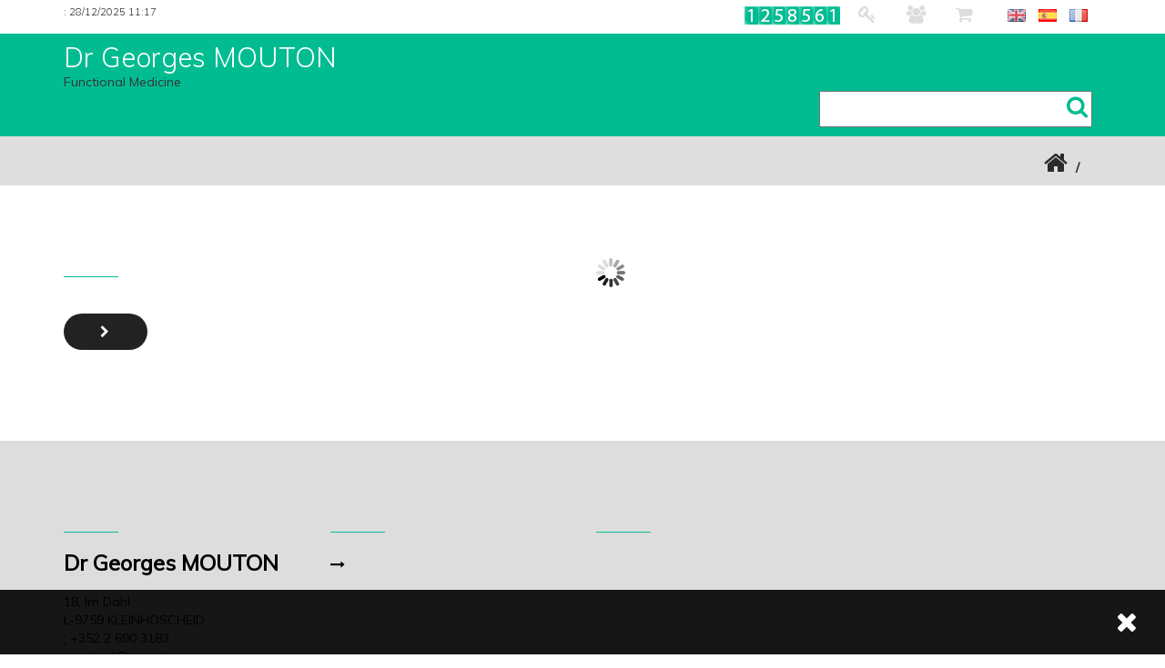

--- FILE ---
content_type: text/html; charset=UTF-8
request_url: https://gmouton.com/my-account.html
body_size: 12010
content:
<!DOCTYPE html>
<html lang="" xmlns:og="http://ogp.me/ns#">
  <head>
  <meta charset="utf-8">
    <!--[if IE]><meta http-equiv="x-ua-compatible" content="IE=9" /><![endif]-->
    <meta http-equiv="Content-Type" content="text/html; charset=utf-8" />
    <meta name="viewport" content="width=device-width, initial-scale=1">
    <title>MY ACCOUNT - Dr Georges MOUTON - Functional Medicine</title>
    <meta name="format-detection" content="telephone=no" />
    <meta name="keywords" content="" />
    <meta name="description" content="" />
        <meta name="rating" content="general">
    <meta name="language" content="">
    <meta name="author" content="Dr Georges MOUTON &reg;" />
    <meta name="geography" content="KLEINHOSCHEID, France, L-9759" />
    <meta name="copyright" content="2026 Dr Georges MOUTON &reg;">
    <meta name="date-creation-yyyymmdd" content="20251221">
    <meta name="Date-Revision-yyyymmdd" content="20260119">
    <meta name="expires" content="never">
    <meta name="revisit-after" content="15 days">
    <meta name="robots" content="all">
       
    <meta name="mobile-web-app-capable" content="yes">
    <meta name="apple-mobile-web-app-capable" content="yes">
    <meta name="apple-mobile-web-app-status-bar-style" content="black">
    <meta name="apple-mobile-web-app-title" content="Dr Georges MOUTON">
    
    
    <meta property="og:title" content="MY ACCOUNT - Dr Georges MOUTON - Functional Medicine" />
    <meta property="og:description" content="" />
    <meta property="og:type" content="website" />
    <meta property="og:url" content="https://gmouton.com/my-account.html" />
    <meta property="og:image" content="https://gmouton.com/img/logo_fb.jpg" />
    <meta property="og:site_name" content="Dr Georges MOUTON" />
    
    <meta http-equiv="x-dns-prefetch-control" content="on" />
        
    <!--<link rel="apple-touch-icon" href="img/apple-touch-icon.png">
    <link rel="apple-touch-icon" sizes="72x72" href="img/apple-touch-icon-72x72.png">
    <link rel="apple-touch-icon" sizes="114x114" href="img/apple-touch-icon-114x114.png">-->

    <link rel="stylesheet" href="https://code.jquery.com/ui/1.11.4/themes/smoothness/jquery-ui.css">
<link rel="stylesheet" type="text/css"  href="css/bootstrap.css">
<link rel="stylesheet" type="text/css" href="fonts/icons/flaticon.css">
<link rel="stylesheet" href="css/nivo-lightbox.css" >
<link rel="stylesheet" href="css/nivo_lightbox_themes/default/default.css">
<link rel="stylesheet" type="text/css" href="css/dcsns_wall.css" media="all" />
<link href="css/owl.carousel.css" rel="stylesheet" media="screen">
<link href="css/owl.theme.css" rel="stylesheet" media="screen">
<link rel="stylesheet" type="text/css"  href="css/style.css?d=20260121035046">

<link rel="stylesheet" type="text/css" href="css/responsive.css">
<link rel="stylesheet" type="text/css" href="css/animate.css">
<link rel="stylesheet" type="text/css" href="css/TimeCircles.css">
<style>
html { font-family: 'Muli', sans-serif !important; }
body { font-family: 'Muli', sans-serif !important; }
#loading{ background-color: #fff; color:#02bc91;height: 100%;width: 100%;position: fixed;z-index: 1000000000;margin-top: 0px;top: 0px;}

.bx-wrapper { position: relative; margin: 0 auto 60px; padding: 0;*zoom: 1;}
.bx-wrapper img {max-width: 100%;display: block;}
.bx-wrapper .bx-viewport {background: #fff;-webkit-transform: translatez(0);-moz-transform: translatez(0);-ms-transform: translatez(0);-o-transform: translatez(0);transform: translatez(0);}
.bx-wrapper .bx-pager,.bx-wrapper .bx-controls-auto {	position: absolute;	bottom: -30px;width: 100%;}
.bx-wrapper .bx-loading {min-height: 50px;background: url(images/bx_loader.gif) center center no-repeat #fff;height: 100%;width: 100%;position: absolute;top: 0;left: 0;z-index: 2000;}
.bx-wrapper .bx-pager {text-align: center;font-size: .85em;font-family: Arial;font-weight: bold;color: #666;padding-top: 20px;}
.bx-wrapper .bx-pager .bx-pager-item,.bx-wrapper .bx-controls-auto .bx-controls-auto-item {display: inline-block;*zoom: 1;*display: inline;}
.bx-wrapper .bx-pager.bx-default-pager a {	display: block;	text-indent:-9999px;width: 10px;height: 10px;margin: 2px 5px;opacity: 0.5;-webkit-border-radius: 20px;-moz-border-radius: 20px;	border-radius: 20px;background: transparent;border: 1px solid #777;}

.bx-wrapper .bx-pager.bx-default-pager a:hover { border: 1px solid #777;opacity: 1; }
.bx-wrapper .bx-pager.bx-default-pager a.active { background: #DDDDDD; opacity: 1; border:1px solid transparent; }
.bx-wrapper .bx-prev { left: 10px; background: url(../images/controls.png) no-repeat 0 -32px; }
.bx-wrapper .bx-next { right: 10px; background: url(../images/controls.png) no-repeat -43px -32px; }
.bx-wrapper .bx-prev:hover { background-position: 0 0; }
.bx-wrapper .bx-next:hover { background-position: -43px 0; }
.bx-wrapper .bx-controls-direction a { position: absolute; top: 50%; margin-top: -16px; outline: 0; width: 32px; height: 32px; text-indent: -9999px; z-index: 9999; }
.bx-wrapper .bx-controls-direction a.disabled { display: none; }
.bx-wrapper .bx-controls-auto { text-align: center; }
.bx-wrapper .bx-controls-auto .bx-start {display: block;text-indent:-9999px;width:10px;height:11px;outline:0;background: url(../images/controls.png) -86px -11px no-repeat;margin: 0 3px;}
.bx-wrapper .bx-controls-auto .bx-start:hover,.bx-wrapper .bx-controls-auto .bx-start.active {	background-position: -86px 0;}
.bx-wrapper .bx-controls-auto .bx-stop {	display: block;	text-indent: -9999px;	width: 9px;	height: 11px;	outline: 0;	background: url(images/controls.png) -86px -44px no-repeat;	margin: 0 3px;}
.bx-wrapper .bx-controls-auto .bx-stop:hover,
.bx-wrapper .bx-controls-auto .bx-stop.active {background-position: -86px -33px;}
.bx-wrapper .bx-controls.bx-has-controls-auto.bx-has-pager .bx-pager {	text-align: left;	width: 80%;}
.bx-wrapper .bx-controls.bx-has-controls-auto.bx-has-pager .bx-controls-auto {	right: 0;	width: 35px;}
.bx-wrapper .bx-caption {	position: absolute;	bottom: 0;	left: 0;	background: #666\9;	background: rgba(80, 80, 80, 0.75);	width: 100%;}
.bx-wrapper .bx-caption span {	color: #fff;	font-family: Arial;	display: block;	font-size: .85em;	padding: 10px;}
#general { width:1170px; margin:auto; position:relative;}
#btn_up { display:none;bottom:50px;position:fixed;z-index:3000;right:20px;background:rgb(0,0,0);color:#FFFFFF;padding:16px 20px;cursor:pointer;border-radius:4px; }
#btn_up:hover { background:#DDDDDD; }
h1 { font-family: 'Muli', sans-serif!important; }
h2 { font-family: 'Muli', sans-serif!important; }
h3 { font-family: 'Muli', sans-serif!important; }
h4 { font-family: 'Muli', sans-serif!important; }
h5 { font-family: 'Muli', sans-serif!important; }
	
.numbering { background:#DDDDDD url(img/photo1_f3ae5a84a2ef8ff30686f8d2fadd9bbe.jpg) no-repeat center top fixed; background-size: cover; }


.en-cta { background:#DDDDDD url(img/) no-repeat;
background-position:center center; background-size:cover; }
#cssmenu > ul > li > a { padding: 15px 20px;
border-bottom: 1px solid #FFFFFF;cursor: pointer;z-index: 2;font-size: 14px; text-decoration: none; color:#FFFFFF;text-shadow: 0 1px 1px rgba(0, 0, 0, 0.35);background: #02bc91;background:webkit-linear-gradient(#02bc91, #02bc91);background:-moz-linear-gradient(#02bc91, #02bc91);background: -o-linear-gradient(#02bc91, #02bc91); background: -ms-linear-gradient(#02bc91, #02bc91); background: linear-gradient(#02bc91, #02bc91);box-shadow: inset 0 1px 0 rgba(255, 255, 255, 0.15); }
#cssmenu > ul > li > a:hover { background:#DDDDDD; color:#FFFFFF; /*border:1px solid #02bc91;*/}
.widget a:hover { color:#FFFFFF;}
a:hover,
a:focus { color:#02bc91; }
a.logo.navbar-brand { color:#DDDDDD;}
#main-menu { background:#02bc91; }
#main-menu.navbar-default .navbar-nav > .active > a,
#main-menu.navbar-default .navbar-nav > .active > a:hover,
#main-menu.navbar-default .navbar-nav > .active > a:focus,
#main-menu.navbar-default .navbar-nav > li > a:hover,
#main-menu.navbar-default .navbar-nav > li > a:focus { background:#02bc91; }
ol.social-icons li:hover a { background:#02bc91; }

/*.dropdown-menu { background-color:#02bc91; }
.dropdown-menu { background:none; }
.dropdown-menu li a { background:#DDDDDD;}*/

a.read-more>span { color:#02bc91; }
#en-header { color:#02bc91; }
#en-header .breadcrumb > .active { color:#02bc91; }

.section1-title hr { border-color:#02bc91; }
.section1-title h2 { color:#02bc91; }
.section1-title p { color:#333;}

.section2-title hr { border-color:#FFFFFF; }
.section2-title h2 { color:#FFFFFF; }
.section2-title p { color:#FFFFFF;}

.service h4 { color:#02bc91; }
.service:hover>a h4 { color:#02bc91; }
ul.cat li a:hover,
ul.cat li a:focus,
ul.cat li a:active,
ul.cat li a.active { border-top: 2px solid #02bc91; border-bottom: 2px solid #02bc91; }
ul.cat li a {
	font-family: 'Muli', sans-serif!important; font-size:16px;
    padding: 10px 5px;
    border-top: 2px solid #DDDDDD;
    border-bottom: 2px solid #DDDDDD;
}


ul.cot li a:hover,
ul.cot li a:focus,
ul.cot li a:active,
ul.cot li a.active { border-top: 2px solid #02bc91; border-bottom: 2px solid #02bc91; }
ul.cot li a {
    padding: 10px 5px;
    border-top: 2px solid #DDDDDD;
    border-bottom: 2px solid #DDDDDD;
}

.news>a h4 { color:#333; }
.news:hover>a h4 { color:#DDDDDD; }
.news>hr { border-color:#DDDDDD; }

.news .read-more { color:#FFFFFF;}
.news .read-more:hover { color:#02bc91;}

.newsInd .read-more { color:#333;}
.newsInd .read-more:hover { color:#02bc91;}

.bottom-footer a { color:#02bc91; }
.bottom-footer a:hover { color:#DDDDDD; }
.mail { color:#DDDDDD;}

.widget .media:hover a h5 { color:#02bc91; }

.widget-title h4 { text-transform: uppercase; color: #02bc91; }
.widget-title hr { border-color:#02bc91; }
.widget li i, .widget a { color:#DDDDDD; }
#en-footer .footer-content { color:#FFFFFF; }
.service .read-more:hover { color:#02bc91 !important;}
#en-service .service .read-more { color:#02bc91 !important;}
#en-service .service .read-more:hover { color:#FFFFFF !important;}
#en-news .read-more { color:#FFFFFF;}
#en-news .read-more:hover { color:#02bc91;}

/*=====================
  Couleur 2
=====================*/
#en-footer .footer-content { background: #DDDDDD; }
#top-menu { border-top: 4px solid #DDDDDD; }

.testimonial .section-title h2 { color:#DDDDDD !important;}
.testimonial .section-title hr { border-color:#DDDDDD !important;}
.logo { color:#02bc91;/*letter-spacing: -1px;*/ font-size:14px; margin-top:-5px; margin-bottom:5px;}

#main-menu.navbar-default .navbar-nav > .active > a,
#main-menu.navbar-default .navbar-nav > .active > a:hover,
#main-menu.navbar-default .navbar-nav > .active > a:focus,
#main-menu.navbar-default .navbar-nav > li > a:hover,
#main-menu.navbar-default .navbar-nav > li > a:focus { border-color:#DDDDDD; color:#DDDDDD;}
.object{ color:#02bc91;}
/*=====================
  Couleur 3
=====================*/
#en-header { background-color:#dedede; }
#en-services { background:#FFFFFF; }	
#en-testimonials .read-more { color:#FFFFFF;}
#home { display:none;}
#header-slider { display:block;}
.actu-link:hover { color:#DDDDDD}
.footer-logo { color:#FFFFFF !important; }
#myMenu { padding-right:0px; padding-left:0px; float:right;}
#myMenu ul { float:none;}
#myMenu li { /*width:INF%;*/}
#myMenu li li { width:100%; }
#myMenu li li a { font-size:16px; text-align:left; }
#myMenu li a { text-align:center;}

#myMenu { font-family: 'Muli', sans-serif; }
#myMenu .caret { color:#FFFFFF;}




.hover-bg .hover-text.off {
	background:#DDDDDD;	
}
.owl-theme .owl-controls .owl-page.active span,
.owl-theme .owl-controls .owl-page.active span {
	background:#DDDDDD;	
}
.no-padding { padding-left:0px !important; padding-right:0px !important;}
.btn-carrement { background:#DDDDDD; color:#FFFFFF; padding:10px 30px;}
.btn-carrement:hover { background:#02bc91; color:#FFFFFF;}

.ui-state-active, .ui-widget-content .ui-state-active, .ui-widget-header .ui-state-active { background: #DDDDDD; }
#support { position:fixed; right:20px; background:#02bc91; color:#FFFFFF; z-index:3001; cursor:pointer;}

.logoText { font-size:30px; color:#02bc91 !important; display:block; margin-top:10px;}
.logoTextTop {font-size:30px; color:#FFFFFF !important; display:block; margin-top:10px;}

.popup-map { background:rgba(221,221,221,0.7); color:#FFFFFF;}
.popup-map-close {background: rgba(221,221,221,0.7); color:#FFFFFF;}
.object { color:#DDDDDD;}

footer p {font-family: 'Muli', sans-serif;}

p { font-size: 14px; font-weight:400;font-family: 'Muli', sans-serif !important; color:#333; }
ul { font-size: 14px; font-weight:400;font-family: 'Muli', sans-serif; }


.bx-wrapper .bx-pager.bx-default-pager a.active {
	background: #DDDDDD;
	opacity: 1;
	border:1px solid transparent;
}
.boutonFormulaireAchat { padding:10px 30px; font-size:20px; background:#DDDDDD; color:#FFFFFF; border:none;-moz-border-radius:4px; -webkit-border-radius: 4px; border-radius:4px;}
.boutonFormulaireAchat:hover { background:#02bc91;}
.boutonRetourAchat { padding:10px 30px; font-size:20px; background:#02bc91; color:#FFFFFF; border:none;-moz-border-radius:4px; -webkit-border-radius: 4px; border-radius:4px;}
.boutonRetourAchat:hover { background:#DDDDDD;}

#en-event {
padding:40px 0;
background: #02bc91 url(img/) fixed;
background-position: center center !important;
background-size: cover;
background-repeat: no-repeat;
}
#en-event .section-title { margin-bottom:0px !important;}
#en-event .section-title h2 { color:#DDDDDD;}
#en-event .section-title hr { border-color:#DDDDDD;}
#en-event #item h4 { color:#DDDDDD;}
#en-event #item h3 { color:#FFFFFF; font-weight:700;}
#en-event #item p { color:#FFFFFF; display:block; margin-top:10px;}

.dropdown-menu { background:none;-webkit-box-shadow: 0 6px 12px rgba(0, 0, 0, .3);box-shadow: 0 6px 12px rgba(0, 0, 0, .3);}
.dropdown-menu li { position:relative;}
.dropdown-menu li a { background:#02bc91;}
.dropdown-menu li a .caret{ position:absolute;right:30px; margin-top:10px; display:inline-block;}
.dropdown-menu > li > a {
    color: #FFFFFF;
    text-transform: uppercase;
    font-weight: 300 !important;
    font-size:16px;
	text-align:left;
	letter-spacing:0px;
}
.dropdown-menu > li > a:focus,
.dropdown-menu > li > a:hover {
	background:#DDDDDD;
	color:#02bc91;
}
.dropdown-smenu { position:absolute; }
.dropdown-smenu li { text-transform:uppercase;}
.dropdown-smenu li a { background:#DDDDDD; display:block; padding:15px 20px; color:##FFFFFF; min-width:160px !important;-webkit-box-shadow: 0 6px 12px rgba(0, 0, 0, .3);box-shadow: 0 6px 12px rgba(0, 0, 0, .3);}

.dropdown-smenu > li > a { width:100%; }
.dropdown-smenu > li > a:focus,
.dropdown-smenu > li > a:hover {
	background:#02bc91;
	color:#DDDDDD !important;
}
.dropdown-menu li ul.dropdown-smenu{opacity: 0;display:none;}
.dropdown-menu li ul.dropdown-smenu.opened{opacity: 1;display:block;}
.subHead { font-weight:300; list-style:none; padding:2px 0px;}
.subHead li { float:right; padding:4px 10px; width:inherit !important;}
.subHead i { font-size:20px; padding-right:5px; color:#DDDDDD;}
.subHead a { color:#000; }
.subHead a:hover { color:#DDDDDD; }

.tab-content .tabContent {
border-left:1px solid #dedede;border-bottom:1px solid #dedede;border-right:1px solid #dedede; padding:10px; font-size:14px; min-height:400px;
}
#ClientTab a { text-transform:uppercase;}

.boutonNoir { width:100%; color:#fff; background:#333; border:none; padding:10px; margin-bottom:10px;}
.boutonNoir:hover { background:#DDDDDD;}
.boutonCouleur { background:#DDDDDD;width:100%; color:#fff; border:none; padding:10px;}
.boutonCouleur:hover { background:#333;}


.widget ul li a:hover { color:#02bc91 !important;}

</style>
<link rel="stylesheet" type="text/css" href="css/menu2.css">    <link href="https://fonts.googleapis.com/css?family=Muli:300,300i,400,400i" rel="stylesheet"> 
    
    <script type="text/javascript" src="js/modernizr.custom.js"></script>
	<script type="text/javascript" src="js/jquery.1.11.1.js"></script>
    <script src="https://code.jquery.com/ui/1.12.1/jquery-ui.js"></script>
	<script src="https://use.fontawesome.com/3260a707f3.js"></script>
    <script type="text/javascript" src="https://maps.google.com/maps/api/js?language=fr&amp;key=AIzaSyB2XHdMTyvT9vyL8JYp0hywQkfNuZHGHE4"></script>
	<script type="text/javascript" src="js/gmap3.js"></script>
    <script type="text/javascript" src="js/TimeCircles.js"></script>
    <script type="text/javascript" src="js/highlight.js?U=2"></script>
    
<script src="includes/upload/js/vendor/jquery.ui.widget.js"></script>
<script src="includes/upload/js/jquery.iframe-transport.js"></script>
<script src="includes/upload/js/jquery.fileupload.js"></script>


    <link rel="stylesheet" href="https://code.jquery.com/ui/1.12.1/themes/base/jquery-ui.css">
    <!-- HTML5 shim and Respond.js for IE8 support of HTML5 elements and media queries -->
    <!-- WARNING: Respond.js doesn't work if you view the page via file:// -->
    <!--[if lt IE 9]>
      <script src="https://oss.maxcdn.com/html5shiv/3.7.2/html5shiv.min.js"></script>
      <script src="https://oss.maxcdn.com/respond/1.4.2/respond.min.js"></script>
    <![endif]-->     
  </head>
  <body>
	<div id="btn_up">
    <i class="fa fa-chevron-up"></i>
    </div>
	
    <!--
    <div style="position:fixed; background:rgba(0,0,0,0.8); width:100%; height:100%; z-index:99999999;">
    	<div style="height:100px; width:300px; position:absolute; left:0; right:0; top:0; bottom:0; background:#fff;margin:auto; box-shadow : 0px 0px 5px 2px #000;box-shadow : 0px 0px 10px 0px #000; color:#333; text-align:center; font-size:14px; line-height:14px; display:table-cell; vertical-align:middle;">
        	<div style="margin-top:20px; margin-bottom:15px;">Vous êtes agé de 18 ans ou plus ?</div>
            <div><button class="btn btn-warning">OUI</button> <button class="btn btn-warning" on>NON</button></div>
        </div>
    </div>
    -->
    
	    
        <!-- Loading
    ========================-->
    
    
    <!-- Main Navigation
    ========================-->
    
<div id="sticky-anchor"></div>

<div style="background:#fff; text-align:right;">
    	<div class="container">
        	<ul class="subHead" style="position:relative;">
                              	
                
                <li id="liLangueResponsive" style="background:#fff; position:relative; text-align:center; display:none;">
                	                <a href="index.php?p=60&lang=en&cook=1" title="EN"><img src="images/en.gif" width="20" height="14" alt=""/></a>
                                 <a href="index.php?p=60&lang=es&cook=1" title="ES"><img src="images/es.gif" width="20" height="14" alt=""/></a>
                                 <a href="index.php?p=60&lang=fr&cook=1" title="FR"><img src="images/fr.gif" width="20" height="14" alt=""/></a>
                                 </li>
                
                
                
                <li id="liLangue">
              	<!--
              	                <div style="cursor:pointer; padding:0px 15px; background:#fff; z-index:11;" onClick="openLangue();">
                <div style="float:left; padding-right:15px;"></div>
                <div style="float:right;"><img src="images/.gif" width="20" height="14" alt=""/></div>
                <div style="clear:both;"></div>
                </div>
                                -->
              	<div id="contLangue" style="z-index:10;">
                                
                                
                <div style="margin-bottom:2px; padding:0px 5px 5px 5px; cursor:pointer; display:inline-block;" onMouseOver="javascript:this.style.background='#DEDEDE'" onMouseOut="javascript:this.style.background='#ffffff';">
                <a href="index.php?cook=1&lang=en"><div><img src="images/en.gif" width="20" height="14" alt=""/></div></a>
                </div>
                                
                                
                <div style="margin-bottom:2px; padding:0px 5px 5px 5px; cursor:pointer; display:inline-block;" onMouseOver="javascript:this.style.background='#DEDEDE'" onMouseOut="javascript:this.style.background='#ffffff';">
                <a href="index.php?cook=1&lang=es"><div><img src="images/es.gif" width="20" height="14" alt=""/></div></a>
                </div>
                                
                                
                <div style="margin-bottom:2px; padding:0px 5px 5px 5px; cursor:pointer; display:inline-block;" onMouseOver="javascript:this.style.background='#DEDEDE'" onMouseOut="javascript:this.style.background='#ffffff';">
                <a href="index.php?cook=1&lang=fr"><div><img src="images/fr.gif" width="20" height="14" alt=""/></div></a>
                </div>
                                </div>
                
              </li>
                                
                <li id="linkPanier" style="position:relative;">
                
                <a href="javascript:;"><i class="fa fa-shopping-cart" style="position:relative;"><div id="bubblePanier" style="position:absolute;-moz-border-radius: 100%; -webkit-border-radius:100%; display:none; border-radius:100%; background:#333; color:#fff; z-index:11; top:-5px; left:14px; height:15px; width:15px; text-align:center; font-family:Arial; font-size:11px; line-height:11px; padding-top:2px;">1</div></i>&nbsp;&nbsp;</a>
                
                 <div id="contMiniPanier" style="position:absolute; background: rgba(255,255,255,1); width:354px; right:0px; top:31px;box-shadow: 0 0 0px 0px #000;-moz-border-radius:0px 0px 5px 5px; -webkit-border-radius:0px 0px 5px 5px; border-radius:0px 0px 5px 5px; z-index:10; display:none;">
                 	
                 </div>
                </li>
                
                
                
                                <li><a href=".html"><i class="fa fa-users"></i>&nbsp;&nbsp;</a></li>
                                
                <li><a href=".html"><i class="fa fa-key"></i>&nbsp;&nbsp;</a></li>
                
                				
                <li>

 <img src='img/compteur/img2_1.gif' alt='1' /><img src='img/compteur/img2_2.gif' alt='2' /><img src='img/compteur/img2_5.gif' alt='5' /><img src='img/compteur/img2_8.gif' alt='8' /><img src='img/compteur/img2_5.gif' alt='5' /><img src='img/compteur/img2_6.gif' alt='6' /><img src='img/compteur/img2_1.gif' alt='1' />
</li>
                
                <li style="float:left; margin-left:-10px; font-size:11px;">
                : 28/12/2025 11:17                </li>
                
            </ul>
        </div>
    </div>
<script>
$(window).click(function(event){
    if(!$(event.target).closest('#contMiniPanier').length) {
        if($('#contMiniPanier').is(":visible")) $("#contMiniPanier").hide();
		
    }
});

$("#linkPanier").click(function(e){ $("#contMiniPanier").show();  e.stopPropagation() });


function closeMiniPanier() {
	$("#contMiniPanier").fadeOut(0);
}
function deletePanier(id_panier) {
	$.ajax({
		type:"POST",
		url:"includes/ajax_delete_panier.inc.php",
		data:"id_panier="+id_panier+"",
		async:false,
		success:function(html){
		miniPanier();
		bubblePanier();
		if ($('#contBigPanier').length > 0) {
		bigPanier();
		}
		},
		error: function(xhr, err1, err2){
		alert(err1+" "+err2);
		}
	});
}
function miniPanier() {
	$.ajax({
		type:"POST",
		url:"includes/ajax_mini_panier.inc.php",
		data:"",
		async:false,
		success:function(html){
		$('#contMiniPanier').html(html);
		},
		error: function(xhr, err1, err2){
		alert(err1+" "+err2);
		}
	});
}
function bubblePanier() {
	$.ajax({
		type:"POST",
		url:"includes/ajax_bubble_panier.inc.php",
		data:"",
		async:false,
		success:function(html){
			if (html > 0) {
			$('#panierOut').fadeIn(300);
			$('#linkPanier').fadeIn(0);
			$('#bubblePanier').html(html);
			$('#bubblePanier').fadeIn(0);
			} else {
			$('#panierOut').fadeOut(100);
			$('#bubblePanier').html('0');
			$('#bubblePanier').fadeOut(0);
			$('#linkPanier').fadeOut(0);
			}
		},
		error: function(xhr, err1, err2){
		alert(err1+" "+err2);
		}
	});		
}
function openLangue() {
	var margintop = $('#contLangue').css('margin-top');
	
	if (margintop == '-190px') {
		$('#contLangue').animate({ marginTop:'+=190',opacity: 1,}, 300, function() {});
  
	} else {
		$('#contLangue').animate({ marginTop:'-=190'}, 300, function() {
		$('#contLangue').fadeIn(300);	
		});
		
	}
}
bubblePanier();
miniPanier();
</script>			
    
    <nav id="main-menu" class="navbar navbar-default">
    	<div class="container" style="position:relative;">
        <div id="contLogo">
		<h3><a href="./" title="Dr Georges MOUTON" hreflang="" class="logoTextTop">Dr Georges MOUTON</a></h3>
		
	    <div class="slogan">
    Functional Medicine    </div>
        </div>
            
            <div class="navbar-header">
                <button type="button" class="navbar-toggle collapsed" data-toggle="collapse" data-target="#myMenu">
                    <i class="fa fa-list-ul"></i>
                </button>
            </div>

            <!-- Collect the nav links, forms, and other content for toggling -->
            
            <div class="collapse navbar-collapse" id="myMenu">
               
                
                
                
                                
            </div><!-- /.navbar-collapse -->
		
        
        
        
		</div>
        <script>
		function researcher() {
			var key = $('#research').val();
			var form =1;
			if (key == '') { form = 0; }
			if (form == 1) {
				$.ajax({
				type:"POST",
				url:"includes/ajax_researcher.inc.php",
				data:"key="+key+"",
				async:false,
				success:function(html){
					$('#myModal').modal();
					$('#myModal .modal-body').html(html);
				},
				error: function(xhr, err1, err2){
				alert(err1+" "+err2);
				},
				timeout: 10000
				});
			}			
		}
		</script>
        <div style="background:#02bc91;">
        	<div class="container">
        	
            <div style="position:relative; text-align:right;">
            <div style="position:absolute; right:15px; top:5px;"><i class="fa fa-search" aria-hidden="true" style="font-size:25px; color:#02bc91; cursor:pointer;" onClick="researcher();"></i></div>
            
            <input id="research" type="text"  style="margin-bottom:10px; margin-right:10px; padding:8px; width:300px;"></div>

            </div>
        </div>
        
 <style>
 .modal-backdrop { z-index:1030;}
 </style>       
<div class="modal fade bs-example-modal-lg" id="myModal" tabindex="-1" role="dialog" aria-labelledby="myLargeModalLabel">
  <div class="modal-dialog modal-lg" role="document">
    <div class="modal-content">
      <div class="modal-header">
        <button type="button" class="close" data-dismiss="modal" aria-label="Close"><span aria-hidden="true">&times;</span></button>
        <h4 class="modal-title" id="myModalLabel">Résultat de votre recherche</h4>
      </div>
      <div class="modal-body" style="max-height:400px; overflow:auto;">
      	</div>
     
    </div>
  </div>
</div>
        
        		        
    </nav>

	<div id="container">
    
    <a href="panier.html">
    <div id="panierOut" style="position:fixed; display:none; right:0; bottom:0px; width:100%; padding:5px 0; background:#DDDDDD; z-index:3999; text-align:center; color:#fff;">
    <i class="fa fa-shopping-cart" style="position:relative; font-size:30px;"></i>
    </div>
    </a>
    <!-- Content
    ========================-->
    <div id="en-header">
        <div class="container">
            <h2 class="pull-left">
			</h2>
            <ol class="breadcrumb pull-right">
              <li><a href="index.html"><i class="fa fa-home fa-2x"></i></a></li>
              <li class="active"></li>
            </ol>
        </div>
    </div>


    <div id="en-content">
        <div class="container">
        <div class="row">
	<div class="col-sm-6 col-md-6">
    	<div class="section1-title text-left">
        	<h2></h2>
            <div style="border-bottom:1px solid #02bc91 !important; width:60px; margin-bottom:20px; margin-top:20px;"></div>
		</div>
                    
        <div style="margin-top:20px;"></div>
		
        <div style="padding-top:20px; padding-bottom:20px;">
                <a href=".html" class="btn btn-send en-btn dark">
			 <i class="fa fa-chevron-right" aria-hidden="true"></i>
        </a>
        </div>
	</div>
	<div id="colonneRight" class="col-sm-6 col-md-6">
    <img src="../images/bx_loader.gif" width="32" height="32" alt="" style="margin:auto;"/> </div>
</div>
<script>
$(document).ready(function(e) {
    openDejaClient();
});
</script>        
        </div>
</div>

<script>
$(document).ready(function(e) {
    refreshCaptcha();
});
function submitter() {
	var valid = 1;	
	var logger = $('#login').val();
	var passer = $('#pass').val();
	
	if (logger=='') {
	$('#login').css('border','1px solid #f00');
	valid = 0;	
	}
	if (passer=='') {
	$('#pass').css('border','1px solid #f00');
	valid = 0;	
	}
	var regEmail = new RegExp('^[0-9a-z._-]+@{1}[0-9a-z.-]{2,}[.]{1}[a-z]{2,5}$','i');
    if (regEmail.test(logger)==false) {
	$('#logger').css('border','1px solid #f00');
	valid = 0;
	}
	
	if (valid == 1) {
	document.getElementById('contact-form').submit();
	} else {
	return false;	
	}	
}

function forgetPassword() {
	$.ajax({
		type:"POST",
		url:"includes/forget_password.inc.php",
		data:"",
		async:false,
		success:function(html){
		$('#colonneRight').html(html);
		},
		error: function(xhr, err1, err2){
		alert(err1+" "+err2);
		}
	});	
}
function openDejaClient() {
	$.ajax({
		type:"POST",
		url:"includes/ajax_identification.inc.php",
		data:"",
		async:false,
		success:function(html){
		$('#colonneRight').html(html);
		},
		error: function(xhr, err1, err2){
		alert(err1+" "+err2);
		}
	});
}
function sendForget() {
	var valid = 1;
	var email_client = $('#email_forget').val();
	var captcha = $('#SCaptcha').val();
	var captcha_verif = $('#SCaptcha_verif').val();
	
	if (email_client=='') {
	$('#email_forget').css('border','1px solid #f00');
	valid = 0;	
	}
	if (captcha=='') {
	$('#SCaptcha').css('border','1px solid #f00');
	valid = 0;	
	}
	if (captcha!=captcha_verif) {
	$('#SCaptcha').css('border','1px solid #f00');
	valid = 0;	
	}
	
	if (valid == 1) {
	
		$.ajax({
			type:"POST",
			url:"includes/ajax_send_forget_password.inc.php",
			data:"email_client="+email_client+"",
			async:false,
			success:function(html){
			$('#colonneRight').html(html);
			},
			error: function(xhr, err1, err2){
			alert(err1+" "+err2);
			}
		});
	}
}
</script><div class="en-content" style="height:0px; overflow:auto;">
	<div class="container">
    	<div class="row">
			<div class="col-sm-12 col-md-12" style="padding:80px 0px;">

						</div>
		</div>
	</div>
</div>    
    </div>
    <!-- Footer Area -->
    <div id="en-footer">
        <style>.widget ul li i { color:#000; } .widget ul li a { color:#000;} .widget { color:#000;}</style>
<div class="footer-content">
	<div class="container">
		<div class="row">
        	            
			<div class="col-sm-3 col-md-3">
            	<div class="widget">
                	<div class="widget-title text-left">
                    	<h4></h4>
                        <hr>
					</div>
                    <h3><b>Dr Georges MOUTON</b></h3>
                    <address><br>
						18, Im Dahl<br>
                        L-9759 KLEINHOSCHEID<br>
                                                <abbr title="Téléphone">:</abbr> +352 2 690 3183<br>
                                                           
                                                           
                                                            
                        <abbr title="Adresse e-mail">:</abbr> <a href="/cdn-cgi/l/email-protection" class="__cf_email__" data-cfemail="0a6965647e6b697e4a6d67657f7e656424696567">[email&#160;protected]</a>                                    
                        <div style="margin-top:10px;">
                                                            
                                                            
                                                   
                                                            
                                                </div>           
					</address>
			 				
					<div class="social-icon list-inline">
                    	                        <span><a class="facebook" href="https://www.facebook.com/FUNMEDDEV" target="_blank"><i class="fa fa-facebook-square"></i></a></span>
                                                                                                                        <span><a class="skype" href="georges.mouton" target="_blank"><i class="fa fa-skype"></i></a></span>
                                                                                                                                            </div>
				</div>
			</div>
					
                                
                                        <div class="col-sm-3 col-md-3">
                    	<div class="widget">
                    		<div class="widget-title text-left">
                                <h4></h4>
                                <hr>
                            </div>
                    
                    	<ul class="list-unstyled list-block">
	                    	
                    	<li><i class="fa fa-long-arrow-right"></i><a href=".html"></a></li>                    
                                            	</ul>
                    
                    
                    
                    
                    
                    
                    	</div>
                    </div>
                	    
                    <div class="col-sm-3 col-md-3">
                        <div class="widget">
                            <div class="widget-title text-left">
                                <h4></h4>
                                <hr>
                            </div>
                                                </div> 
                        
                    </div>
					
              </div>
                <div class="clearfix"></div>
                <div class="smallspacer"></div>
            </div>
        </div>			<style>#linkFooter a:first-child { padding:0 12px 0 0;}</style>
<div class="bottom-footer">
	<div class="container">
    <div class="row">
	  <div class="col-md-8 text-left">
    	
    
     <div> &copy; 2026 Dr Georges MOUTON</div>
    <div style="font-size:12px;"><br></div>
		</div>
        
        <div class="col-md-4 text-right">
		<img src="images/_.png" height="40" alt=""/><img src="images/_-02.png" height="40" alt=""/><img src="images/_-03.png" height="40" alt=""/>        </div>
        <div style="clear:both;"></div>
        
        
        <div>
        <a href="img/diapo_e36ecd1b96f08301f07dcb36a4778269.pdf" target="_blank"><img src="img/certif_ba7fc73ef98ecd2774ab1ef024a7ea25.png" class="img-responsive" style="max-height:35px; display:inline-block; margin-right:5px;"/></a>                </div>
        
        
    </div>
    
   

	<div style="height:32px;"></div>
    </div>
</div>    </div>
	
    
   
        
	    
    <div id="cooker" style="display:;">
	
    <div style="float:left;font-size:12px;"><div class="texte"><br />
<a href="mentions-legales.html"></a></div></div>
    
    <div style="float:right; margin-right:20px;">
    	<div class="titre">
        	<a href="javascript:;" onclick="closeCooker();"><i class="fa fa-times" style="font-size:30px;"></i></a>
		</div>
	</div>
    <div style="clear:both;"></div>
	
</div>    <style>
.error { color:#ff0000; font-size:11px; display:none; }
</style>
<div class="modal fade bs-example-modal-lg" id="myModal" tabindex="-1" role="dialog" aria-labelledby="myModalLabel">
  <div class="modal-dialog modal-lg" role="document">
    <div class="modal-content">
      <div class="modal-header" style="background:#02bc91; color:#fff;">
        <button type="button" class="close" data-dismiss="modal" aria-label="Close"><span aria-hidden="true">&times;</span></button>
        <h4 class="modal-title" id="myModalLabel" style="font-weight:normal; font-size:25px;"></h4>
      </div>
      <div id="modalBooking" class="modal-body">
      	<div id="conteneurBooking1">
      	<p>. <font style="color:red;">()</font></p>
      		
            <div class="col-md-12" style="text-align:center; margin-bottom:10px;">
            	<p> *</p>
                <button type="button" id="patient1" class="btn btn-success patient" value="1" style="background:#DDDDDD; color:#02bc91; margin-right:15px; min-width:150px; margin-bottom:10px; border:none;"></button>
                <button type="button" id="patient2" class="btn btn-success patient" value="0" style="background:#DDDDDD; color:#02bc91; margin-right:15px; min-width:150px; margin-bottom:10px; border:none;"></button>
            	<input type="hidden" name="patient" id="SPatient">
                <div class="error" id="error-patient"></div>
            </div>
            <div class="clearfix"></div>
            
            <div class="col-md-6" style="margin-bottom:10px;">
                <div> *</div>
                <input type="text" id="SNom" class="form-control" maxlength="255" onkeyup="javascript:this.value=this.value.toUpperCase();">
                <span class="error" id="error-name"></span>
            </div>
            <div class="col-md-6" style="margin-bottom:10px;">
                <div> *</div>
                <input type="text" id="SPrenom" class="form-control" maxlength="255" onkeyup="javascript:this.value=this.value.toUpperCase();">
            	<span class="error" id="error-surname"></span>
            </div>
            <div class="clearfix"></div>
            	
            <div class="col-md-6" style="margin-bottom:10px;">
            	<p> *</p>
                <input type="text" id="SNaissDay" class="form-control" style=" width:80px;margin-right:5px; display:inline-block;" maxlength="2" placeholder="" onKeyUp="check_num('SNaissDay');">
                <input type="text" id="SNaissMonth" class="form-control" style=" width:80px;margin-right:5px; display:inline-block;" maxlength="2" placeholder="" onKeyUp="check_num('SNaissMonth');">
                <input type="text" id="SNaissYear" class="form-control" style=" width:80px;margin-right:5px; display:inline-block;" maxlength="4" placeholder="" onKeyUp="check_num('SNaissYear');">
                <div class="error" id="error-naissance"></div>
                
            </div>
            <div class="col-md-3" style="margin-bottom:10px;">
            	<p> *</p>
                <select id="SGroupe" class="form-control">
                	<option value="" selected></option>
                    <option value="A plus">A+</option>
                    <option value="A moins">A-</option>
                    <option value="B plus">B+</option>
                    <option value="B moins">B-</option>
                    <option value="AB plus">AB+</option>
                    <option value="AB moins">AB-</option>
                    <option value="O plus">O+</option>
                    <option value="O moins">O-</option>
                </select>
                <div class="error" id="error-groupe"></div>
            </div>
            
            <div class="col-md-3" style="margin-bottom:10px;">
            	<p> *</p>
                <select id="SSexe" class="form-control">
                	<option value="" selected></option>
                    <option value="homme"></option>
                    <option value="femme"></option>
                </select>
                <div class="error" id="error-sexe"></div>
            </div>
            
            <div class="clearfix"></div>
            
            <div class="col-md-6" style="margin-bottom:10px;">
                <div> * </div>
                <input type="tel" id="STel" class="form-control" maxlength="20" onKeyUp="check_num('STel');">
                <span class="error" id="error-tel"></span>
            </div>
            <div class="col-md-6" style="margin-bottom:10px;">
                <div> * </div>
                <input type="email" id="SEmail" class="form-control" maxlength="255">
                <span class="error" id="error-email1"></span>
                <span class="error" id="error-email2"></span>
            </div>
            <div class="clearfix"></div>
            
            <div style="text-align:center; margin:30px 0 15px 0;">
            	<button type="button" class="btn btn-warning" id="btnEtape2"></button>
            </div>
                    
      </div>
      
      
      <div id="conteneurBooking2" style="display:none;">
      		<div class="col-md-12" style="margin-bottom:10px;">
                <div></div>
                <textarea id="SCommentaire" class="form-control" cols="3" placeholder=""></textarea>
            </div>
            <div class="clearfix"></div>
            
                        <div class="col-md-12" style=" text-align:center;margin-bottom:10px;">
                <div> 1 *</div>
                <input type="date" id="SDate_1" class="form-control" style="width:150px; margin:auto; text-align:center;">
                <div class="error" id="error-date_1"></div>
                
                <div style="margin-top:10px;">
                <button type="button" id="horaire1_1" class="btn btn-success horaire_1" value="" style="background:#DDDDDD; color:#02bc91; margin-right:15px; margin-bottom:10px; min-width:150px; border:none;"></button>
                <button type="button" id="horaire2_1" class="btn btn-success horaire_1" value="" style="background:#DDDDDD; color:#02bc91; margin-right:15px; margin-bottom:10px; min-width:150px; border:none;"></button>
                <button type="button" id="horaire3_1" class="btn btn-success horaire_1" value="17h-20h" style="background:#DDDDDD; color:#02bc91; margin-right:15px; margin-bottom:10px; min-width:150px; border:none;"></button>
            	<input type="hidden" name="horaire" id="SHoraire_1">
                </div>
                <div class="error" id="error-horaire_1"></div>
                
            </div>
            <div class="clearfix"></div>
                        <div class="col-md-12" style=" text-align:center;margin-bottom:10px;">
                <div> 2 *</div>
                <input type="date" id="SDate_2" class="form-control" style="width:150px; margin:auto; text-align:center;">
                <div class="error" id="error-date_2"></div>
                
                <div style="margin-top:10px;">
                <button type="button" id="horaire1_2" class="btn btn-success horaire_2" value="" style="background:#DDDDDD; color:#02bc91; margin-right:15px; margin-bottom:10px; min-width:150px; border:none;"></button>
                <button type="button" id="horaire2_2" class="btn btn-success horaire_2" value="" style="background:#DDDDDD; color:#02bc91; margin-right:15px; margin-bottom:10px; min-width:150px; border:none;"></button>
                <button type="button" id="horaire3_2" class="btn btn-success horaire_2" value="17h-20h" style="background:#DDDDDD; color:#02bc91; margin-right:15px; margin-bottom:10px; min-width:150px; border:none;"></button>
            	<input type="hidden" name="horaire" id="SHoraire_2">
                </div>
                <div class="error" id="error-horaire_2"></div>
                
            </div>
            <div class="clearfix"></div>
                        <div class="col-md-12" style=" text-align:center;margin-bottom:10px;">
                <div> 3 *</div>
                <input type="date" id="SDate_3" class="form-control" style="width:150px; margin:auto; text-align:center;">
                <div class="error" id="error-date_3"></div>
                
                <div style="margin-top:10px;">
                <button type="button" id="horaire1_3" class="btn btn-success horaire_3" value="" style="background:#DDDDDD; color:#02bc91; margin-right:15px; margin-bottom:10px; min-width:150px; border:none;"></button>
                <button type="button" id="horaire2_3" class="btn btn-success horaire_3" value="" style="background:#DDDDDD; color:#02bc91; margin-right:15px; margin-bottom:10px; min-width:150px; border:none;"></button>
                <button type="button" id="horaire3_3" class="btn btn-success horaire_3" value="17h-20h" style="background:#DDDDDD; color:#02bc91; margin-right:15px; margin-bottom:10px; min-width:150px; border:none;"></button>
            	<input type="hidden" name="horaire" id="SHoraire_3">
                </div>
                <div class="error" id="error-horaire_3"></div>
                
            </div>
            <div class="clearfix"></div>
                        
            
            <div style="text-align:center; margin:30px 0 15px 0;">
            	<button type="button" class="btn btn-warning" id="btnEtape3"><i class="fa fa-paper-plane"></i>&nbsp;&nbsp;</button>
            </div>
            
            
      </div>
      
      <div id="conteneurBookingSuccess" style="display:none;">
      		<div class="col-md-12" style="margin-bottom:20px; text-align:center;">
            	<i class="fa fa-send fa-3x" style="color:#02bc91;"></i>		
            
            	<div style="padding:20px 0;">
                <p></p>
                <p></p>
                <p></p>
                </div>
            </div>
            <div class="clearfix"></div>
      </div>
      
      <div id="conteneurBookingWarning" style="display:none;">
      		<div class="col-md-12" style="margin-bottom:20px; text-align:center;">
            	<i class="fa fa-close fa-3x" style="color:red;"></i>		
            
            	<div style="padding:20px 0;">
                <p style="color:red;"></p>
                <p></p>
                <p></p>
                </div>
            </div>
            <div class="clearfix"></div>
      </div>
	      
      
      
      </div>
      <!--<div class="modal-footer">
        <button type="button" class="btn btn-default" data-dismiss="modal">FERMER</button>
      </div>-->
    </div>
  </div>
</div>
<script data-cfasync="false" src="/cdn-cgi/scripts/5c5dd728/cloudflare-static/email-decode.min.js"></script><script>
function close_erreur(span) {
$(''+span+'').fadeOut(300);	  
}
function isEmail(myVar){
var regEmail = new RegExp('^[0-9a-z._-]+@{1}[0-9a-z.-]{2,}[.]{1}[a-z]{2,5}$','i');
return regEmail.test(myVar);
}
function verifCont1() {
	var form = 1;
	var patient = $('#SPatient').val();
	var nom = $('#SNom').val();
	var prenom = $('#SPrenom').val();
	var date_naissance = $('#SNaissYear').val()+"-"+$('#SNaissMonth').val()+"-"+$('#SNaissDay').val();
	var groupe = $('#SGroupe').val();
	var sexe = $('#SSexe').val();
	var tel = $('#STel').val();
	var email = $('#SEmail').val();
	
	if (patient == '') {
	$('#error-patient').fadeIn(100);
	setTimeout("close_erreur('#error-patient')", 5000);	
	form = 0;
	}
	
	if (nom.length < 3) {
	$('#error-name').fadeIn(100);
	setTimeout("close_erreur('#error-name')", 5000);	
	form = 0;
	}
	
	if (prenom.length < 3) {
	$('#error-surname').fadeIn(100);
	setTimeout("close_erreur('#error-surname')", 5000);	
	form = 0;
	}
	
	if (date_naissance=='--') {
	$('#error-naissance').fadeIn(100);
	setTimeout("close_erreur('#error-naissance')", 5000);		
	}
	
	if (groupe=='') {
	$('#error-groupe').fadeIn(100);
	setTimeout("close_erreur('#error-groupe')", 5000);		
	}
	
	if (sexe=='') {
	$('#error-sexe').fadeIn(100);
	setTimeout("close_erreur('#error-sexe')", 5000);		
	}
	
	if (tel.length < 3) {
	$('#error-tel').fadeIn(100);
	setTimeout("close_erreur('#error-tel')", 5000);	
	form = 0;
	}
	if (email.length < 3) {
	$('#error-email1').fadeIn(100);
	setTimeout("close_erreur('#error-email1')", 5000);	
	form = 0;
	}
	if (!isEmail(email)) {
	$('.error-email2').fadeIn(100);
	setTimeout("close_erreur('.error-email2')", 5000);	
	form = 0;	
	}
	return form;
	
}
function verifCont2() {
	var form = 1;
	var commentaire = $('#SCommentaire').val();
	var date1 = $('#SDate_1').val();
	var horaire1 = $('#SHoraire_1').val();
	var date2 = $('#SDate_2').val();
	var horaire2 = $('#SHoraire_2').val();
	var date3 = $('#SDate_3').val();
	var horaire3 = $('#SHoraire_3').val();
		
	if (date1 == '') {
		$('#error-date_1').fadeIn(100);
		setTimeout("close_erreur('#error-date_1')", 5000);	
		form = 0;
	}
	if (horaire1 == '') {
		$('#error-horaire_1').fadeIn(100);
		setTimeout("close_erreur('#error-horaire_1')", 5000);	
		form = 0;
	}
	if (date2 == '') {
		$('#error-date_2').fadeIn(100);
		setTimeout("close_erreur('#error-date_2')", 5000);	
		form = 0;
	}
	if (horaire2 == '') {
		$('#error-horaire_2').fadeIn(100);
		setTimeout("close_erreur('#error-horaire_2')", 5000);	
		form = 0;
	}
	if (date3 == '') {
		$('#error-date_3').fadeIn(100);
		setTimeout("close_erreur('#error-date_3')", 5000);	
		form = 0;
	}
	if (horaire3 == '') {
		$('#error-horaire_3').fadeIn(100);
		setTimeout("close_erreur('#error-horaire_3')", 5000);	
		form = 0;
	}
	return form;
}
function closeModal() {
document.location = 'accueil.html';	
}
$(function() {
    $("#SDate_1").datepicker({
		altField: "#datepicker",
		closeText: 'Fermer',
		prevText: 'Mois précédent',
		nextText: 'Mois suivant',
		currentText: "Aujourd'hui",
		monthNames: ['', '', '', '', '', '', '', '', '', '', '', ''],
		monthNamesShort: ['', '', '', '', '', '', '', '', '', '', '', ''],
		dayNames: ['', '', '', '', '', '', ''],
		dayNamesShort: ['', '', '', '', '', '', ''],
		dayNamesMin: ['', '', '', '', '', '', ''],
		weekHeader: 'Sem.',
		dateFormat: 'dd/mm/yy'
	});
	$("#SDate_2").datepicker({
		altField: "#datepicker",
		closeText: 'Fermer',
		prevText: 'Mois précédent',
		nextText: 'Mois suivant',
		currentText: "Aujourd'hui",
		monthNames: ['', '', '', '', '', '', '', '', '', '', '', ''],
		monthNamesShort: ['', '', '', '', '', '', '', '', '', '', '', ''],
		dayNames: ['', '', '', '', '', '', ''],
		dayNamesShort: ['', '', '', '', '', '', ''],
		dayNamesMin: ['', '', '', '', '', '', ''],
		weekHeader: 'Sem.',
		dateFormat: 'dd/mm/yy'
	});
	$("#SDate_3").datepicker({
		altField: "#datepicker",
		closeText: 'Fermer',
		prevText: 'Mois précédent',
		nextText: 'Mois suivant',
		currentText: "Aujourd'hui",
		monthNames: ['', '', '', '', '', '', '', '', '', '', '', ''],
		monthNamesShort: ['', '', '', '', '', '', '', '', '', '', '', ''],
		dayNames: ['', '', '', '', '', '', ''],
		dayNamesShort: ['', '', '', '', '', '', ''],
		dayNamesMin: ['', '', '', '', '', '', ''],
		weekHeader: 'Sem.',
		dateFormat: 'dd/mm/yy'
	});
});

$('#patient1').click(function() {
		$('.patient').css('background','#DDDDDD');
		$('.patient').css('color','#02bc91');
		$('#patient1').css('background','#02bc91');
		$('#patient1').css('color','#fff');
		$('#SPatient').val(this.value);	
	});
$('#patient2').click(function() {
		$('.patient').css('background','#DDDDDD');
		$('.patient').css('color','#02bc91');
		$('#patient2').css('background','#02bc91');
		$('#patient2').css('color','#fff');
		$('#SPatient').val(this.value);	
	});
		
$('#btnEtape2').click(function() {
		var patient = $('#SPatient').val();
		var nom = $('#SNom').val();
		var prenom = $('#SPrenom').val();
		var date_naissance = $('#SNaissYear').val()+"-"+$('#SNaissMonth').val()+"-"+$('#SNaissDay').val();
		var groupe = $('#SGroupe').val();
		var sexe = $('#SSexe').val();
		var tel = $('#STel').val();
		var email = $('#SEmail').val();
		
		var verif = verifCont1();
		
			if (verif == 1) {
				$.ajax({
					type:"POST",
					url:"includes/ajax_booking_form1.inc.php",
					data:"patient="+patient+"&nom="+nom+"&prenom="+prenom+"&date_naissance="+date_naissance+"&tel="+tel+"&email="+email+"&groupe="+groupe+"&sexe="+sexe+"",
					async:false,
					success:function(html){
					$('#conteneurBooking1').fadeOut(0);
					$('#conteneurBooking2').fadeIn(300);
					},
					error: function(xhr, err1, err2){
					alert(err1+" "+err2);
					},
					timeout: 10000
				});
			} else {
			return false;	
			}
	});
$('#btnEtape3').click(function() {
		
		var form = 1;
		var commentaire = $('#SCommentaire').val();
		var date1 = $('#SDate_1').val();
		var horaire1 = $('#SHoraire_1').val();
		var date2 = $('#SDate_2').val();
		var horaire2 = $('#SHoraire_2').val();
		var date3 = $('#SDate_3').val();
		var horaire3 = $('#SHoraire_3').val();
		
		var verif = verifCont2();
		
		if (verif == 1) {
			$.ajax({
				type:"POST",
				url:"includes/ajax_booking_form2.inc.php",
				data:"commentaire="+commentaire+"&date1="+date1+"&horaire1="+horaire1+"&date2="+date2+"&horaire2="+horaire2+"&date3="+date3+"&horaire3="+horaire3+"",
				async:false,
				success:function(html){
					alert(html);
					
					
					//if (html == 'success') {
					//$('#conteneurBooking2').fadeOut(0);
					//$('#conteneurBookingSuccess').fadeIn(300);
					//setTimeout("closeModal();", 5000);
					//} else {
					//$('#conteneurBooking2').fadeOut(0);
					//$('#conteneurBookingWarning').fadeIn(300);
					//setTimeout("closeModal();", 5000);
					//}
					
					
				},
				error: function(xhr, err1, err2){
				alert(err1+" "+err2);
				},
				timeout: 10000
			});
		} else {
		return false;	
		}
		
	});
	
$('#horaire1_1').click(function() {
		$('.horaire_1').css('background','#DDDDDD');
		$('.horaire_1').css('color','#02bc91');
		$('#horaire1_1').css('background','#02bc91');
		$('#horaire1_1').css('color','#fff');
		$('#SHoraire_1').val(this.value);	
	});
$('#horaire2_1').click(function() {
		$('.horaire_1').css('background','#DDDDDD');
		$('.horaire_1').css('color','#02bc91');
		$('#horaire2_1').css('background','#02bc91');
		$('#horaire2_1').css('color','#fff');
		$('#SHoraire_1').val(this.value);	
	});
$('#horaire3_1').click(function() {
		$('.horaire_1').css('background','#DDDDDD');
		$('.horaire_1').css('color','#02bc91');
		$('#horaire3_1').css('background','#02bc91');
		$('#horaire3_1').css('color','#fff');
		$('#SHoraire_1').val(this.value);	
	});
////////////
$('#horaire1_2').click(function() {
		$('.horaire_2').css('background','#DDDDDD');
		$('.horaire_2').css('color','#02bc91');
		$('#horaire1_2').css('background','#02bc91');
		$('#horaire1_2').css('color','#fff');
		$('#SHoraire_2').val(this.value);	
	});
$('#horaire2_2').click(function() {
		$('.horaire_2').css('background','#DDDDDD');
		$('.horaire_2').css('color','#02bc91');
		$('#horaire2_2').css('background','#02bc91');
		$('#horaire2_2').css('color','#fff');
		$('#SHoraire_2').val(this.value);	
	});
$('#horaire3_2').click(function() {
		$('.horaire_2').css('background','#DDDDDD');
		$('.horaire_2').css('color','#02bc91');
		$('#horaire3_2').css('background','#02bc91');
		$('#horaire3_2').css('color','#fff');
		$('#SHoraire_2').val(this.value);	
	});
///////////
$('#horaire1_3').click(function() {
		$('.horaire_3').css('background','#DDDDDD');
		$('.horaire_3').css('color','#02bc91');
		$('#horaire1_3').css('background','#02bc91');
		$('#horaire1_3').css('color','#fff');
		$('#SHoraire_3').val(this.value);	
	});
$('#horaire2_3').click(function() {
		$('.horaire_3').css('background','#DDDDDD');
		$('.horaire_3').css('color','#02bc91');
		$('#horaire2_3').css('background','#02bc91');
		$('#horaire2_3').css('color','#fff');
		$('#SHoraire_3').val(this.value);	
	});
$('#horaire3_3').click(function() {
		$('.horaire_3').css('background','#DDDDDD');
		$('.horaire_3').css('color','#02bc91');
		$('#horaire3_3').css('background','#02bc91');
		$('#horaire3_3').css('color','#fff');
		$('#SHoraire_3').val(this.value);	
	});
</script>    
    
    
        
    
     
    <script type="text/javascript" src="js/bootstrap.js"></script>
	
	<script type="text/javascript" src="js/owl.carousel.js"></script>
	<script type="text/javascript" src="js/jquery.bxslider.js"></script>
    <script type="text/javascript" src="js/jquery.fitvids.js"></script>
	<script type="text/javascript" src="js/nivo-lightbox.min.js"></script><!-- LightBox Nivo -->
    <script type="text/javascript" src="js/jquery.isotope.js"></script>
    <script type="text/javascript" src="js/imagesloaded.js"></script>
    <script type="text/javascript" src="js/waypoints.js"></script>
    
    <script type="text/javascript" src="js/sForm.js"></script>
    <script type="text/javascript" src="js/TMForm.js"></script>
    <script type="text/javascript" src="js/CTForm.js"></script>
    <script type="text/javascript" src="js/REForm.js"></script>
    <script type="text/javascript" src="js/INForm.js"></script>
    <script type="text/javascript" src="js/SUForm.js"></script>
    <script type="text/javascript" src="js/achatForm.js"></script>
    <script src="js/covervid.js"></script>
    <script type="text/javascript" src="js/jquery.social.stream.wall.1.6.js"></script>
	<script type="text/javascript" src="js/jquery.social.stream.1.5.15.js"></script>
	<script src="js/jquery.mb.YTPlayer.js"></script>
    <script src="js/jquery.countdown.min.js"></script>
   
	<script type="text/javascript" src="js/menu2.js"></script>
    <script type="text/javascript" src="js/main.js"></script>
    
	
	    
   	
    
    <!-- Javascripts
    ================================================== -->
    
	
	<!-- Global site tag (gtag.js) - Google Analytics -->
<script async src="https://www.googletagmanager.com/gtag/js?id=UA-47903553-1"></script>
<script>
  window.dataLayer = window.dataLayer || [];
  function gtag(){dataLayer.push(arguments);}
  gtag('js', new Date());

  gtag('config', 'UA-47903553-1');
</script>


    <div id="fb-root"></div>
    <script>
	(function(d, s, id) {
	var js, fjs = d.getElementsByTagName(s)[0];
		if (d.getElementById(id)) return;
		js = d.createElement(s); js.id = id;
		js.src = "https://connect.facebook.net/_/sdk.js#xfbml=1&version=v2.0";
		fjs.parentNode.insertBefore(js, fjs);
	}(document, 'script', 'facebook-jssdk'));
   </script>
   <script type="text/javascript">
  window.___gcfg = {lang: ''};

  (function() {
    var po = document.createElement('script'); po.type = 'text/javascript'; po.async = true;
    po.src = 'https://apis.google.com/js/platform.js';
    var s = document.getElementsByTagName('script')[0]; s.parentNode.insertBefore(po, s);
  })();
</script>
<script>!function(d,s,id){var js,fjs=d.getElementsByTagName(s)[0],p=/^http:/.test(d.location)?'http':'https';if(!d.getElementById(id)){js=d.createElement(s);js.id=id;js.src=p+'://platform.twitter.com/widgets.js';fjs.parentNode.insertBefore(js,fjs);}}(document, 'script', 'twitter-wjs');</script>


 <script type="text/javascript" src="js/jquery.calendario.js"></script>
 
 <script>
 $('#boutonInscriptionEducation, #prevStep1').click(function() {
	$.ajax({
		type:"POST",
		url:"includes/inscription_education.inc.php",
		data:"",
		async:false,
		success:function(html){
		$('#contentModalInscription').html(html);
		},
		error: function(xhr, err1, err2){
		$('#contentModalInscription').html(err1+" "+err2);
		},
		timeout: 10000
	});
	 
	$('#modalInscriptionEducation').modal('show');	
	});
function step1() {
$('#step1').fadeIn(300);	
$('#step2').fadeOut(0);	
$('#step3').fadeOut(0);	
}
function step2() {
$('#step2').fadeIn(300);	
$('#step1').fadeOut(0);	
$('#step3').fadeOut(0);	
}


</script>
<script type="text/javascript">
	$(".blockRegroup").click(function() {
		$(this).children('.blockRegroupCont').slideToggle("slow");	
	});
	$(".badge").css("background-color", "#02bc91");

</script>
 

 
 
 
 
 
 
 
 
    </body>
</html>

--- FILE ---
content_type: text/html; charset=UTF-8
request_url: https://gmouton.com/js/captcha/pass.inc.php
body_size: -285
content:
UGDRK

--- FILE ---
content_type: text/css
request_url: https://gmouton.com/css/style.css?d=20260121035046
body_size: 8642
content:
/*===========================================*/
/* This is the Main Stylesheet for Enhenyero Engineering Template
/* Theme Author: Bootstrap Seven Themes
/* Theme URL: BootstrapSeven.Com
/* Created : March 20, 2015

==============================================
CSS Style Structure
- Imports
- General
- Menu/Navigation
- Shortcodes
- Home Page
- Pages
- Portfolio Section and Pages
- Testimonial Section
- Blog/News
- About Us Page
- Contact Us Page
- Sidebar
- Footer Area
/*===========================================*/
/*===========================================*/
/* Imports
===========================================*/

/*===========================================*/
/* General
===========================================*/
body,
html {
    -webkit-font-smoothing: antialiased !important;
    -moz-osx-font-smoothing: grayscale !important;
    overflow-x: hidden;
	position:relative;
}
body { }
.container { width:1170px; margin:auto;}
.container > .navbar-header, .container-fluid > .navbar-header, .container > .navbar-collapse, .container-fluid > .navbar-collapse {
    margin-right: 0;
    margin-left: 0;
	overflow: hidden;
}

.navbar-collapse { border-color: transparent !important; }






h1 {
	font-size: 50px;
    font-weight: 900;
    letter-spacing: 0px;
    text-transform: uppercase;
    line-height: 70px;
}
h2 {
	font-weight: 300;
    letter-spacing: 0px;
    margin: 0;
}
h3 {
	font-weight: 300;
    letter-spacing: 0px;
    margin: 0;
}
h4 {
	font-weight: 700;
    letter-spacing: -1px;
}
h5 {
	font-weight: 400;
    letter-spacing: -1px;
}

p { font-size: 14px; font-weight:400; }
ul { font-size: 14px; font-weight:400; }


footer p { font-weight:300; font-size:14px;}


a {
    color: #5c5c5c;
    transition: all 0.5s;
    -webkit-transition: all 0.5s;
    -moz-transition: all 0.5s;
    -o-transition: all 0.5s;
}
a:hover,
a:focus {
    text-decoration: none;
}
.footer-content a:hover { color:#fff;}
.clearfix:after {
    visibility: hidden;
    display: block;
    font-size: 0;
    content: " ";
    clear: both;
    height: 0;
}
.clearfix { display: inline-block }
* html .clearfix { height: 1% }
.clearfix { display: block }
.noradius { border-radius: 0 }
.nopadding { padding: 0 }
.nopaddingleft { padding-left: 0 }
.nopaddingright { padding-right: 0 }
.nomargin { margin: 0 }
.spacer { padding: 40px 0 }
.smallspacer { padding: 20px 0 }

.form-control {
    display: block;
    width: 100%;
    height: 34px;
    padding: 6px 12px;
    font-size: 14px;
    line-height: 1.42857143;
    color: #555;
    background-color: #fff;
    background-image: none;
    border: 1px solid #ccc;
    border-radius: 0;
    -webkit-box-shadow: none;
    box-shadow: none;
    -webkit-transition: none;
    -o-transition: none;
    transition: none;
}
.form-control:focus {
    border-color: inherit;
    outline: 0;
    -webkit-box-shadow: none;
    box-shadow: none;
}
.btn:focus,
.btn:active:focus,
.btn.active:focus,
.btn.focus,
.btn:active.focus,
.btn.active.focus {
    outline: thin dotted;
    outline: none;
    outline-offset: 0;
}
.btn:active,
.btn.active {
    background-image: none;
    outline: 0;
    -webkit-box-shadow: none;
    box-shadow: none;
}
/*===========================================*/
/* Menu/Navigation 
/*===========================================*/
#contLogo { float:left;}
#contLogo img { max-height:70px;}

#top-menu {
    margin-bottom: 0;
    border: 0;
    border-radius: 0;
    background: #ffffff;
    height: auto;
    color: #777777;
    padding: 10px 0 2px 0;
}
#top-menu.navbar { min-height: 35px !important }
#top-menu p.text-right span { margin-left: 15px }
a.logo.navbar-brand { min-width:400px;}
#top-menu small { padding-left:15px; font-size:14px;}
.logo_img { margin-top:-20px;margin-right: 40px;}

#top-menu .navbar-header small {
    text-transform: uppercase;
    font-weight: 700;
    margin-top: -50px;
}
ul.top-links li { padding: 5px 0 }
.top-contact ol li {
	font-size:25px;
    margin-left: 20px;
    font-weight: 300;
}
#main-menu {
    margin-bottom: 0;
    border: 0;
    border-radius: 0;
    min-height: 30px;
}
#sticky {
    padding: 0.5ex;
    width: 600px;
    background-color: #333;
    color: #fff;
    font-size: 2em;
    border-radius: 0.5ex;
}
#main-menu.stick {
    position: fixed;
    top: 0;
    width:100%;
    z-index: 1039;
	box-shadow : 0px 0px 8px 2px #000;
}
.navbar-collapse { }
#main-menu .nav > li > a { }
.navbar-default .navbar-toggle { border-color: transparent }
.navbar-default .navbar-toggle:hover,
.navbar-default .navbar-toggle:focus { background: transparent }
.navbar-toggle {
    float: none !important;
    color: #fff;
}
.navbar-toggle i { text-align: center; font-size:30px; }
#main-menu i.fa.fa-bars { font-size: 20px }
#main-menu.navbar-default .navbar-brand:hover,
#main-menu.navbar-default .navbar-brand { color: #ffb642 }
#main-menu.navbar-default .navbar-nav > li > a {
    color: #ffffff;
    text-transform: uppercase;
    font-weight: 300 !important;
    font-size:14px;
	text-align:left;
	/*padding-left:20px;*/
	letter-spacing:0px;
}

#main-menu.navbar-default .navbar-nav > .active > a,
#main-menu.navbar-default .navbar-nav > .active > a:hover,
#main-menu.navbar-default .navbar-nav > .active > a:focus,
#main-menu.navbar-default .navbar-nav > li > a:hover,
#main-menu.navbar-default .navbar-nav > li > a:focus {
    color: #fff !important;
	
}
#main-menu .navbar-nav > li > a {
    padding-top: 22px;
    padding-bottom: 20px;
    border-top: 4px solid transparent;
    margin-right: 0px;
    transition: all 0.3s;
    -webkit-transition: all 0.3s;
    -moz-transition: all 0.3s;
    -o-transition: all 0.3s;
	
}

#main-menu .navbar-nav > li > li > a {
    padding-top: 15px;
    padding-bottom: 20px;
    border-top: 2px solid transparent;
    margin-right: 15px;
    transition: all 0.3s;
    -webkit-transition: all 0.3s;
    -moz-transition: all 0.3s;
    -o-transition: all 0.3s;
	
}


div.social-icon span {
    width: 40px;
    height: 40px;
}
div.social-icon span a {
    color: #ffffff;
    background: #222222;
    font-size: 18px;
    border-radius: 50%;
    padding: 8px 12px !important;
}

div.social-icon span a:focus { color: #ff0004 !important }

div.social-icon span a.facebook:hover {
	background:#3b5998;
}
div.social-icon span a.twitter:hover {
	background:#4ec2dc;
}
div.social-icon span a.google:hover {
	background:#FFF000;
}
div.social-icon span a.skype:hover {
	background:#00AFF0;
}
div.social-icon span a.pinterest:hover {
	background:#CB2528;
}
div.social-icon span a.pinterest:hover {
	background:#CB2528;
}
div.social-icon span a.linkedin:hover {
	background:#4875B4;
}
div.social-icon span a.flickr:hover {
	background:#f90784;
}
div.social-icon span a.youtube:hover {
	background:#DF1F1C;
}
div.social-icon span a.youtube:hover {
	background: #ff0004;
}






#main-menu .navbar-form {
    padding: 10px 0 5px 0;
    margin-top: 0;
    margin-right: -15px;
    margin-bottom: 8px;
    margin-left: -15px;
    border-top: 1px solid transparent;
    border-bottom: 1px solid transparent;
    -webkit-box-shadow: none;
    box-shadow: none;
}
#main-menu .form-control {
    border-top-left-radius: 20px;
    border-bottom-left-radius: 20px;
    border-color: #dedede;
    background: transparent;
    border-right-color: transparent;
    color: #f1f1f1;
}
#main-menu .input-group-btn button.btn.btn-default {
    background: transparent;
    border-color: #dedede;
    color: #fff;
    border-top-right-radius: 20px;
    border-bottom-right-radius: 20px;
    border-left-color: transparent;
}
.dropdown-menu > .active > a,
.dropdown-menu > .active > a:hover,
.dropdown-menu > .active > a:focus,
.navbar-default .navbar-nav > .open > a:hover {
    color: #222 !important;
    background-color: none;
}
.navbar-default .navbar-nav > .open > a,
.navbar-default .navbar-nav > .open > a:focus { background-color: transparent }
.dropdown-menu {
    position: absolute;
    top: 100%;
    left: 0;
    z-index: 1000;
    display: none;
    float: left;
    min-width: 160px;
    padding: 0;
    margin: 0;
    font-size: 14px;
    text-align: left;
    list-style: none;
    -webkit-background-clip: padding-box;
    background-clip: padding-box;
    border: 0;
    border: 0;
    border-radius: 0;
}
.dropdown-menu > li > a {
    display: block;
    padding: 8px 20px;
    clear: both;
    font-weight:300;
    line-height: 1.42857143;
    color: #ffffff;
    white-space: nowrap;
}



/*===========================================*/
/* Shortcodes
/*===========================================*/
blockquote {
    padding: 20px 20px;
    margin: 0 0 20px;
    font-size: 17.5px;
    border-left: 5px solid #ffb642;
    background-color: #FAFAFA;
}
blockquote .lead {
    margin-bottom: 10px;
    font-size: 16px;
    font-weight: 800;
    line-height: 1.4;
    color: #777;
}
.blockquote-reverse {
    border-right: 5px solid #ffb642;
    padding: 20px;
}
blockquote.dark {
    background-image: url(../img/pattern/04.png);
    background-repeat: repeat;
    color: #ffffff;
}
blockquote.dark .lead { color: #ffffff }
blockquote.color { background-color: rgba(189, 59, 36, 0.15) }
/* Lists */
ul.list-block li {
    line-height: 30px;
    font-size: 16px;
}
ul.list-block i { margin-right: 20px }
/* Tabs */
.tab-style1 .tab-content {
    border: 1px solid #f1f1f1;
    padding: 10px 15px;
    border-top-color: transparent;
}
.tab-style1 .nav-tabs > li > a { border-radius: 0 }
.tab-style1 .nav-tabs > li.active > a,
.tab-style1 .nav-tabs > li.active > a:hover,
.tab-style1 .nav-tabs > li.active > a:focus {
    color: #FFF;
    cursor: default;
    background-color: #ffb642;
    border: 1px solid #ffb642;
    border-bottom-color: transparent;
    font-weight: 700;
}
.tab-style1 .nav-tabs { border-bottom: 1px solid rgb(189, 59, 36) }
.tab-style2 .nav-pills > li.active > a,
.tab-style2 .nav-pills > li.active > a:hover,
.tab-style2 .nav-pills > li.active > a:focus {
    color: #fff;
    background-color: #ffb642;
}
.tab-style2 .nav-pills > li > a { border-radius: 0 }
.tab-style2 .tab-content {
    padding: 15px;
    border: 1px solid #f1f1f1;
    border-left-color: #ffb642;
}
/* Accordion */
.panel {
    margin-bottom: 20px;
    background-color: #fff;
    border: 1px solid transparent;
    border-radius: 4px;
    -webkit-box-shadow: none;
    box-shadow: none;
}
.panel-default > .panel-heading {
    color: #777;
    background-color: #ddd;
    border: 2px solid #ddd;
    border-radius: 0;
}
.panel-default > .panel-heading:hover,
.panel-default > .panel-heading:focus,
.panel-default > .panel-heading.active { background: #ddd }
.panel-default {
    border-color: transparent;
    background: #fbfbfb;
    border-radius: 0;
    border: 0;
}
.panel-group .panel {
    margin-bottom: 10px;
    border-radius: 0;
}
*:focus { outline: none !important }
.panel-title > a { color: #777 }
h4.panel-title { font-weight: 400 }
/* Accordion Style 2 */
#accordion2 .panel-default > .panel-heading {
    background-color: #ffb642;
    border: 2px solid #ffb642;
    color: #f1f1f1;
}
#accordion2 .panel-title > a { color: #222222 }
/* Accordion Style 3 */
#accordion3>.panel-default > .panel-heading {
    color: #777;
    background-color: transparent;
    border: 2px solid #ddd;
}
#accordion3>.panel-default > .panel-heading:hover,
#accordion3>.panel-default > .panel-heading.active { background-color: #ddd }
/* Accordion Style 4 */
#accordion4>.panel-default > .panel-heading {
    color: #ffffff;
    background-color: transparent;
    border: 2px solid #ffb642;
}
#accordion4>.panel-default > .panel-heading:hover,
#accordion4>.panel-default > .panel-heading.active { background-color: #ffb642 }
#accordion4>.panel-default > .panel-heading.active .panel-title > a,
#accordion4>.panel-default > .panel-heading:hover .panel-title > a,
#accordion4>.panel-default > .panel-heading .panel-title > a:focus { color: #f1f1f1 }
/*===========================================*/
/* Home Page
/*===========================================*/
#header-slider .carousel-caption {
    position: absolute;
    top: 20%;
    right: 0;
    left: 0;
    bottom: auto;
    z-index: 10;
    padding-top: 20px;
    padding-bottom: 20px;
    color: #fff;
    text-align: center;
    text-shadow: 0 1px 2px rgba(0, 0, 0, .6);
}
#header-slider .carousel-indicators {
    position: absolute;
    bottom: 50px;
    left: auto;
    right: 0;
    z-index: 15;
    width: 20%;
    padding-left: 0;
    margin-left: -30%;
    text-align: center;
    list-style: none;
}

#header-slider .carousel-indicators .active {
    /*
	width: 20px;
    height: 10px;
    margin: 1px;
    background-color: #ff0066;
    border-color: 1px solid #ffb642;
    border: 0;
    border-radius: 0;
	*/
}
#header-slider .carousel-indicators li {
    /*display: inline-block;
    width: 20px;
    height: 10px;
    margin: 1px;
    text-indent: -999px;
    cursor: pointer;
    background-color: rgba(0, 0, 0, 0);
    border: 1px solid #fff;
    border-radius: 0;*/
}

#header-slider2 .carousel-caption {
    position: absolute;
    top: 20%;
    right: 0;
    left: 0;
    bottom: auto;
    z-index: 10;
    padding-top: 20px;
    padding-bottom: 20px;
    color: #fff;
    text-align: center;
    text-shadow: 0 1px 2px rgba(0, 0, 0, .6);
}
#header-slider2 .carousel-indicators {
    position: absolute;
    bottom: 50px;
    left: auto;
    right: 0;
    z-index: 15;
    width: 20%;
    padding-left: 0;
    margin-left: -30%;
    text-align: center;
    list-style: none;
}

#header-slider2 .carousel-indicators .active {
    /*width: 20px;
    height: 10px;
    margin: 1px;
    background-color: #ffb642;
    border-color: #ffb642;
    border: 0;
    border-radius: 0;*/
}
#header-slider2 .carousel-indicators li {
   /* display: inline-block;
    width: 20px;
    height: 10px;
    margin: 1px;
    text-indent: -999px;
    cursor: pointer;
    background-color: rgba(0, 0, 0, 0);
    border: 1px solid #fff;
    border-radius: 0;*/
}
.left span.fa,
.right span.fa {
    position: absolute;
    top: 43%;
}
a.carousel-control span.fa {
    border: 1px solid #f1f1f1 !important;
    padding: 10px;
    margin-left: -20px;
}
.carousel-fade .carousel-inner .item {
    opacity: 0;
    -webkit-transition-property: opacity;
    -moz-transition-property: opacity;
    -o-transition-property: opacity;
    transition-property: opacity;
}
.carousel-fade .carousel-inner .active { opacity: 1 }
.carousel-fade .carousel-inner .active.left,
.carousel-fade .carousel-inner .active.right {
    left: 0;
    opacity: 0;
    z-index: 1;
}
.carousel-fade .carousel-inner .next.left,
.carousel-fade .carousel-inner .prev.right { opacity: 1 }
.carousel-fade .carousel-control { z-index: 20 }
button.en-btn,
a.en-btn {
    background-color: #FFFFFF;
    color: #fff;
    border-radius: 40px;
    letter-spacing: 2px;
    font-weight: 700;
    text-transform: uppercase;
    border-color: transparent;
    transition: all 0.5s;
    -webkit-transition: all 0.5s;
    -moz-transition: all 0.5s;
    -o-transition: all 0.5s;
    padding: 10px 40px;
    background: transparent;
    border: 4px solid #ffffff;
}
button.en-btn:hover,
a.en-btn:hover {
    background-color: #ffffff;
    color: #222222;
    border-color: transparent;
    padding-left: 50px;
    padding-right: 50px;
}
a.en-btn.light {
    background-color: #ffffff;
    color: #222222;
}
a.en-btn.light:hover { background-color: #ffffff }
button.en-btn.dark,
a.en-btn.dark {
    background-color: #222222;
    color: #ffffff;
    border: 0;
}
a.read-more,
a.read-more>span {
    font-style: normal;
    font-weight: 900;
    transition: all 0.5s;
    -webkit-transition: all 0.5s;
    -moz-transition: all 0.5s;
    -o-transition: all 0.5s;
    -webkit-transform: translateY(0%);
    transform: translateY(0%);
}
a.read-more:hover { font-weight: 900 }
a.read-more:hover>span {
    -webkit-transform: translateX(90%);
    transform: translateX(90%);
}
/*===========================================*/
/* Pages 
/*===========================================*/
/* Page Content */
#en-content { padding: 80px 0 }
#en-content .img,
.img { margin: 15px 0 }
/* Page Header */
#en-header {
    padding: 2%;
	background:#dedede; padding:10px 0px
}
#en-header .breadcrumb {
    padding: 5px 15px 0px;
    list-style: none;
    margin-bottom: 0;
    background-color: transparent;
    border-radius: 0;
    border: 0;
    color: #fff;
}
#en-header .breadcrumb a { color: #2b2b2b !important }
#en-header .breadcrumb > .active {
    font-weight: 900;
}
.breadcrumb > li + li:before { color: #2b2b2b; }
/* Image Thumbnail with Caption*/
.post-img.thumbnail {
    border-radius: 0;
    border-color: transparent;
    background-color: #FAFAFA;
}
/* Intro */
#en-intro {
    padding: 80px 0;
}
#en-carousel {
    padding: 80px 0;
}
#en-carousel2 {
    padding: 80px 0;
}
#en-messageFlash {
    padding:0;
}
/* Services */
#en-services {
    padding: 80px 0;
    background-repeat: repeat;
    color: #ffffff;
}
.service { min-height: 400px;}


.section1-title .text-left hr { margin-left: 0 }
.section1-title .text-center { margin: auto; }
.section1-title h2 { line-height: 45px; font-size:40px; }
.section1-title hr { width: 60px; }

.section2-title .text-left hr { margin-left: 0 }
.section2-title .text-center { margin: auto; }
.section2-title p { color:#333;}
.section2-title h2 { line-height: 45px; font-size:40px; }
.section2-title hr { width: 60px; }



.service h4 { margin-top: 20px;font-weight:300; font-size:20px; text-transform:uppercase; }
.service>a h4,
.service>a img {
    transition: all 0.5s;
    opacity: 0.8;
}

.service:hover>a img { opacity: 1 }
.service p { color:#2b2b2b; }
/* CTA */
.en-cta { background-position:center center !important; background-size: contain; background-repeat:no-repeat; }
.en-cta h2 { font-size:35px; color:#fff; margin-bottom:10px;}
.en-cta small { font-size:22px; color:#FFFFFF; display:block; font-weight:300;}
.en-cta .row { margin-top:60px !important; margin-bottom:60px !important;}
.en-cta .overlay {
    padding: 3%;
    color: #ffffff !important;
	
}
.overlay.dark { background-color: rgba(0, 0, 0, 0.60) }

.overlay.light {
    background-color: rgba(255, 255, 255, 0.5);
    color: #222222 !important;
}
.en-cta2 {
    padding: 3%;
    color: #ffffff;
}
.en-cta-solid {
    padding: 3%;
    background-color: #f1f1f1;
    margin: 20px 0;
}
.en-cta-solid.dark {
    background-image: url(../img/pattern/04.png);
    background-repeat: repeat;
    color: #ffffff;
}
.en-cta-solid.color {
    background-color: #ffb642;
    color: #f1f1f1;
}
/* Single Blog Posts */
ul.share {
    margin: 20px 0;
    border-top: 2px solid #ffb642;
    padding: 10px;
    background: #FBFBFB;
}
ul.share li {
    margin-right: 10px;
    font-size: 20px;
}
.author {
    border-top: 2px solid #ffb642;
    margin-top: 60px;
    background: #FBFBFB;
    padding: 20px;
}
.media.comment {
    padding: 20px 0;
    border-top: 2px solid #ffb642;
}
.media.reply-comment { padding: 20px 0 }
/* Comment Form */
#comment-form { margin-bottom: 30px }
/* Team Page */
#en-team {
    background: #fafafa;
    background-image: url(../img/pattern/03.png);
    background-repeat: repeat;
    color: #ffffff;
    padding: 80px 0;
}
.team .hover-bg {
    position: relative;
    overflow: hidden;
    margin-bottom: 30px;
}
.team .hover-bg .hover-text.on { opacity: 1 }
.team .hover-bg .hover-text.off {
    -webkit-backface-visibility: hidden;
    backface-visibility: hidden;
    transition: all 0.3s;
    -webkit-transform: translateY(62%);
    transform: translateY(62%);
    opacity: 1;
    background: rgba(0, 0, 0, 0.70);
}
.team .hover-bg:hover .hover-text.off {
    -webkit-transform: translateY(0%);
    transform: translateY(0%);
    opacity: 1;
}
.team h5,
.career-position h5 { margin-bottom: 0px }
.career-position h6 {
    color: #ffb642;
    text-decoration: underline;
}
#en-career {
    padding: 80px 0;
    background: #ffffff;
}
/* Error Page */
.error i { font-size: 200px }
/* Career Page */
.position-details {
    margin-top: 40px;
    border-top: 1px solid #f1f1f1;
    padding: 30px 0;
}
/*===========================================*/
/* Portfolio Section and Page
/*===========================================*/
#en-portfolio {
    padding: 80px 0;
    background-color: #ffffff;
}
#portfolio-items .item {
    padding: 30px 0px;
    margin: 5px 10px;
    -webkit-border-radius: 3px;
    -moz-border-radius: 3px;
    border-radius: 3px;
}
.item .hover-bg {
    position: relative;
    overflow: hidden;
}
.hover-bg .hover-text {
    position: absolute;
    display: block;
    bottom: 0;
    width: 100%;
    height: 100%;
    padding: 20px;
    transition: all 0.8s;
}
.hover-bg .hover-text.on { opacity: 1 }
.hover-bg .hover-text.off {
    -webkit-backface-visibility: hidden;
    backface-visibility: hidden;
    transition: all 0.3s;
    -webkit-transform: translateY(100%);
    transform: translateY(100%);
    opacity: 1;
}
.hover-bg:hover .hover-text.off {
    -webkit-transform: translateY(0%);
    transform: translateY(0%);
    opacity: 0.7;

}
#portfolio-items .owl-controls i.fa { font-size: 100px }
#en-services .owl-theme .owl-controls .owl-buttons div {
    color: #222222;
    display: inline-block;
    margin: 5px;
    padding: 3px 10px;
    font-size: 30px;
    -webkit-border-radius: 30px;
    -moz-border-radius: 30px;
    border-radius: 30px;
    background:transparent;
    opacity: 0.5;
}

/* Portfolio Page */
#itemsWork .item { margin-bottom: 30px }
.isotope-item { z-index: 2 }
.isotope-hidden.isotope-item { z-index: 1 }
.isotope,
.isotope .isotope-item {
    /* change duration value to whatever you like */
    -webkit-transition-duration: 0.8s;
    -moz-transition-duration: 0.8s;
    transition-duration: 0.8s;
}
.isotope-item {
    margin-right: -1px;
    -webkit-backface-visibility: hidden;
    backface-visibility: hidden;
}
.isotope {
    -webkit-backface-visibility: hidden;
    backface-visibility: hidden;
    -webkit-transition-property: height, width;
    -moz-transition-property: height, width;
    transition-property: height, width;
}
.isotope .isotope-item {
    -webkit-backface-visibility: hidden;
    backface-visibility: hidden;
    -webkit-transition-property: -webkit-transform, opacity;
    -moz-transition-property: -moz-transform, opacity;
    transition-property: transform, opacity;
}
ul.list-inline.cat {
    padding: 10px;
    border-bottom: 1px solid #f1f1f1;
    border-top: 1px solid #f1f1f1;
    text-align: center;
}
ul.list-inline.cot {
    padding: 10px;
    border-bottom: 1px solid #f1f1f1;
    border-top: 1px solid #f1f1f1;
    text-align: center;
}


.project-details {
    margin-top: 40px;
    border-top: 1px solid #f1f1f1;
    padding: 30px 0;
    border-bottom: 1px solid #f1f1f1;
}
/*===========================================*/
/* Testimonial Section
/*===========================================*/
#testimonial .item {
    width: 80%;
    margin: auto;
}
.testimonial .owl-theme .owl-controls .owl-page span,
.owl-theme .owl-controls .owl-page span {
    display: block;
    width: 10px;
    height: 10px;
    margin: 2px 5px;
    opacity: 0.5;
    -webkit-border-radius: 20px;
    -moz-border-radius: 20px;
    border-radius: 20px;
    background: transparent;
    border: 1px solid #777;
}
.testimonial .owl-theme .owl-controls .owl-page.active span,
.owl-theme .owl-controls .owl-page.active span {
    opacity: 1;
    border-color: transparent;
}
.owl-theme .owl-controls,
.owl-theme .owl-controls { margin-top: 10px }
.testimonial {
    background: #2b2b2b;
    background-size: cover;
    background-position: center;
    background-repeat: no-repeat;
    background-attachment: scroll;
}
.testimonial .overlay { padding: 4% }
.testimonial.light .overlay { background: rgba(255, 255, 255, 0.92) }
.testimonial.dark .overlay {
    background: rgba(40, 47, 53, 0.85);
    color: #ffffff;
}
.testimonial.color .overlay {
    color: #ffffff;
}
.testimonial.color blockquote footer { color: #f1f1f1 }
.testimonial.color .owl-theme .owl-controls .owl-page span {
    background: transparent;
    border: 1px solid #ffffff;
}
.testimonial.color .owl-theme .owl-controls .owl-page.active span {
    opacity: 1;
    background: #ffffff;
    border-color: transparent;
}
.testimonial img {
    width: 80px;
    height: 80px;
    margin-bottom: 30px;
}
.testimonial blockquote {
    border-left: 0;
    font-style: italic;
    background-color: transparent;
}
.testimonial blockquote footer {
    margin-top: 15px;
    color: #ffb642;
}

/*===========================================*/
/* Blog/News
/*===========================================*/
#en-news {
    padding: 80px 0;
    background: #fafafa;
    background-image: url(../img/pattern/04.png);
    background-repeat: repeat;
    color: #ffffff;
}
.news>a h4 { transition: all 0.8s;  }

.news>hr {
    width: 100px;
    margin-left: 0;
}
span.meta-date,
p.meta { color: #5C5C5C }
.meta-date i,
p.meta span { margin-right: 10px }
/* Partners */
#en-partners {
    padding: 80px 0;
    background: #ffffff;
}
/* News / Blog Page */
#blogposts .news { margin-bottom: 60px }
#blogposts .news hr { border-color: #f1f1f1 }
.news:hover>a h3 { color: #ffb642 }
.news .featured-img { position: relative }
.featured-img span.meta-date {
    position: absolute;
    top: 0;
    padding: 20px;
    background: rgba(0, 0, 0, 0.48);
    color: #ffffff;
}


#blogposts .newsInd { margin-bottom: 60px }
#blogposts .newsInd hr { border-color: #f1f1f1 }
.newsInd:hover>a h3 { color: #ffb642 }
.newsInd .featured-img { position: relative }
.featured-img span.meta-date {
    position: absolute;
    top: 0;
    padding: 20px;
    background: rgba(0, 0, 0, 0.48);
    color: #ffffff;
}




/* Pagination */
.pagination > li:first-child > a,
.pagination > li:first-child > span {
    margin-left: 0;
    border-top-left-radius: 0;
    border-bottom-left-radius: 0;
}
.pagination > li:last-child > a,
.pagination > li:last-child > span {
    border-top-right-radius: 0;
    border-bottom-right-radius: 0;
}
.pagination > .active > a,
.pagination > .active > span,
.pagination > .active > a:hover,
.pagination > .active > span:hover,
.pagination > .active > a:focus,
.pagination > .active > span:focus {
    z-index: 2;
    color: #fff;
    cursor: default;
    background-color: #ffb642;
    border-color: #ffb642;
}
.pagination > li > a,
.pagination > li > span {
    position: relative;
    float: left;
    padding: 6px 12px;
    margin-left: -1px;
    line-height: 1.42857143;
    color: #ffb642;
    text-decoration: none;
    background-color: #fff;
    border: 2px solid #ddd;
    margin: 5px;
}
.pagination > li > a:hover,
.pagination > li > span:hover,
.pagination > li > a:focus,
.pagination > li > span:focus {
    color: #ffb642;
    background-color: #eee;
    border-color: #ddd;
}
.pagination li.active a { color: #fff !important }
/*===========================================*/
/* About Us Page
/*===========================================*/
/* Values */
.values {
    height: 100%;
    width: 100%;
    padding: 30px 25px 20px 30px;
    color: #ffffff;
    overflow: hidden;
    min-height: 200px;
}
.detail { position: relative; }
.detail a {color:#ffffff; }
.service .read-more { color:#ff0004 !important;}

.values hr {
    width: 80px;
    margin-left: 0;
    border-color: rgba(255, 255, 255, 0.44);
}
.values span.icons { font-size: 10px }

.values span.icons {
    font-size: 150px;
    position: absolute;
    bottom: -100px;
    right: -40px;
    color: rgba(255, 255, 255, 0.16);
}
/* Awards */
#en-awards { padding: 80px 0 }
.awards i.icons,
.career-position i.icons {
    font-size: 60px;
    margin-left: -20px;
}
/* Why Us Section */
#en-why-us,
#en-application,
#en-offices {
    padding: 80px 0;
    background: #fafafa;
}
#en-why-us .section-title.text-left { margin-top: 20px }
/*===========================================*/
/* Contact Us Page
/*===========================================*/
#contact-form .alert-danger {
    color: #000000;
    background-color: #FFF0D9;
    border-color: #FFB642;
}

#contact-form label {font-weight:400; font-size:16px;}

.form input.form-control {
	font-weight:400;
    height: 50px;
    color: #777;
    background-color: transparent;
}
.form-control-select {
	font-weight:400;
	height:50px;
	color: #999;
    background-color: transparent;
}

.form .form-control { margin-bottom: 20px }
.form textarea { background: transparent; font-weight:400; }
.offices { margin-bottom: 30px }
/* Map */
.map iframe {
    height: 300px;
    width: 100%;
    border: 0;
}
/*===========================================*/
/* Sidebar
/*===========================================*/
.sidebar-widget {
    margin-bottom: 30px;
    border-top: 2px solid #ffb642;
    padding: 30px;
    background: #FBFBFB;
}
.sidebar-widget .widget-title h4 { color: #777777 }
.recent-posts .media {
    border-bottom: 1px dashed #f1f1f1;
    padding: 10px 0;
}
.recent-posts .media img,
.recent-posts .media a h5 { transition: all 0.5s }
.recent-posts .media span { margin-right: 5px }
.recent-posts .media:hover img { opacity: 0.7 }
.recent-posts .media:hover a h5 { color: #ffb642 }
.sidebar-widget ul.list-block li i,
.sidebar-widget ul.list-block li a {
    color: #777;
    transition: all 0.5s;
}
.sidebar-widget ul.list-block li:hover a { color: #ffb642 }
.sidebar-widget ul.list-block li:hover i {
    margin-left: 10px;
    color: #ffb642;
}
.tags ul li {
    border: 2px solid #ddd;
    padding: 5px 10px;
    margin-bottom: 10px;
    transition: all 0.5s;
}
.tags ul li:hover {
    background: #ffb642;
    border-color: #ffb642;
}
.tags ul li:hover>a { color: #ffffff }
/*===========================================*/
/* Footer Area
/*===========================================*/
#en-footer .footer-content {
    padding: 80px 0;
 }
#en-footer .bottom-footer {
    background: #ffffff;
    background-repeat: repeat;
    
    padding: 20px 0 10px;
}

a.footer-logo { margin-bottom: 20px }
.footer-logo {
	
    font-size: 30px;
    font-weight: 300;
    font-size: 30px;
    text-transform: uppercase;
    letter-spacing: 1px;
    margin-right: 40px;
    padding: 0px 0px;
}
/* Footer Widget */
.widget {}
.widget-title.text-left hr { margin-left: 0 }
.widget-title.text-center {
    width: 60%;
    margin: auto;
    margin-bottom: 60px;
}
.widget-title h4 {
    text-transform: uppercase;
	font-size:30px;
	font-weight:300 !important;
}
.widget-title hr {
    width: 60px;
}
.widget li i,
.widget a {
    transition: all 0.5s;
}
.widget li:hover a { color: #fff }
.widget li:hover i {
    margin-left: 10px;
    color: #fff;
}
.widget .media a h5 {
    color: #f1f1f1;
    transition: all 0.5s;
}

/* Form */
.widget .form-control {
    height: 50px;
    color: #f1f1f1;
    background-color: transparent;
    border: 1px solid #777;
}


.carousel-inner > .item > img, .carousel-inner > .item > a > img { width:100%; height:auto;} 


.numbering {
    position: relative;
    
}
.numbering .pattern { background:url(../img/pattern.png); padding:80px 0 80px 0;}
.numbering .container { }
.numbering .overlay-fajar {
    opacity: .85;
}

.numbering .heading {
    padding-bottom: 20px;
	text-align:center;
	color:#fff;
}

.numbering .heading h1 {
	font-weight:300;
	font-size:40px;
	letter-spacing:0px;
    background: none!important;
    border: 0!important;
    box-shadow: none!important;
    padding-bottom: 0!important;
    color: #fff!important;
	text-shadow: 3px 3px 3px #000, 3px 3px 3px #000;
	line-height:50px;
}

.numbering .heading p {
    border: 0;
	font-size:20px;
	text-shadow: 3px 3px 3px #000, 3px 3px 3px #000;
}

.counter {
    margin: 40px 0 0;
}

.counter i {
    font-size: 90px;
    color: #fff;
    margin: 0 0 30px;
    display: block;
    line-height: 1;
}

.counter i.icon-pizza {
    transform: rotate(230deg);
    -ms-transform: rotate(230deg);
    -webkit-transform: rotate(230deg);
}

.counter .quantity-counter1,.counter .quantity-counter2,.counter .quantity-counter3,.counter .quantity-counter4 {
	color: #FFF;
    font-size: 98px;
    line-height: 1;
    font-weight: 600;
    display: block;
    margin: 0 0 20px;
	text-shadow: 3px 3px 3px #000, 3px 3px 3px #000;
}

.counter h6 {
	color: #FFF;
    font-size: 28px;
    margin: 0;
	text-shadow: 3px 3px 3px #000;
}

.counter h6 span {
	font-size: 16px;
    display: block;
    margin: 10px 0 0;
    color: #fff;
}
.carousel-caption h1 { font-weight:300;}
.dropdown-smenu { list-style:none; }
.dropdown-smenu a { color:#ffffff; }
.dropdown-smenu a:hover { color:#dedede; }


.error-name { color:#fff !important; font-size:12px; display:none; padding:5px;}
.error-surname { color:#fff !important; font-size:12px; display:none; padding:5px;}
.error-phone { color:#fff !important; font-size:12px; display:none; padding:5px;}
.error-email { color:#fff !important; font-size:12px; display:none; padding:5px;}
.inscrit { color:#fff !important; font-size:11px; display:none; padding:5px;}
.success { font-size:16px; color:#fff !important; display:none; padding:5px;}
#subscribe-form label { display:block;}

#subscribe-form #name, #subscribe-form #surname,#subscribe-form #phone {
display: block;
    width: 100%;
    height: 34px;
    padding: 6px 12px;
    font-size: 14px;
    line-height: 1.42857143;
    color: #2b2b2b;
    background-color: #efefef !important;
    background-image: none;
    border: 1px solid #ccc;
    border-radius: 0;
    -webkit-box-shadow: none;
    box-shadow: none;
    -webkit-transition: none;
    -o-transition: none;
    transition: none;
	font-weight:300;
}
#subscribe-form #email {
display: block;
    width: 100%;
    height: 34px;
    padding: 6px 12px;
    font-size: 14px;
    line-height: 1.42857143;
    color: #2b2b2b;
    background-color: #efefef !important;
    background-image: none;
    border: 1px solid #ccc;
    border-radius: 0;
    -webkit-box-shadow: none;
    box-shadow: none;
    -webkit-transition: none;
    -o-transition: none;
    transition: none;
	font-weight:300;
}
#subscribe-form input .name:focus {
    border-color: inherit;
    outline: 0;
    -webkit-box-shadow: none;
    box-shadow: none;
}
#subscribe-form input .surname:focus {
    border-color: inherit;
    outline: 0;
    -webkit-box-shadow: none;
    box-shadow: none;
}
#subscribe-form input .phone:focus {
    border-color: inherit;
    outline: 0;
    -webkit-box-shadow: none;
    box-shadow: none;
}
#subscribe-form input .email:focus {
    border-color: inherit;
    outline: 0;
    -webkit-box-shadow: none;
    box-shadow: none;
}

#erreurContact { padding:10px; display:block; color:#ff0000; display: none;}

#successContact { padding:10px; display:block; color:#00AD13; display: none;}

.section { position: relative; box-sizing: border-box; }

video { display: block; vertical-align: baseline; }

.video-player { padding: 0px; position:relative; }
.video-player .index-video { overflow: hidden; }
.video-player .index-video .overlay-fajar {  background: rgba(0, 0, 0, 0.6) none repeat scroll 0% 0%; z-index: 2; }
.video-player .overlay-fajar { position: absolute; text-align:center; left: 0px; top: 0px; width: 100%; height: 100%; background:url(../img/pattern.png); z-index:3; }
.video-player .overlay-fajar img { margin-top:40px !important;margin-bottom:50%; margin:auto; opacity:0.2;transition: all 0.5s;-webkit-transition: all 0.5s;    -moz-transition: all 0.5s;-o-transition: all 0.5s;}
.video-player .overlay-fajar img:hover { opacity:1;}
.video-player .overlay-fajar a { display:block; width:250px; margin:auto; border:2px solid #fff; color:#fff; padding:15px 30px 15px 30px; margin-top:25px;-moz-border-radius: 10px; -webkit-border-radius: 10px; border-radius:10px;}
.video-player .overlay-fajar a:hover { background: rgba(221,221,221,0.6);}
.video-player .banner-video { position:relative; top: 0px; left: 0px; width: 100%; height:500px; background:#000; }
.covervid-video { display:none;}

#subscribe .overlay { padding:40px 0 40px 0;}

#en-service { background:#fff; padding:80px 0 80px 0}
#en-fiche { background:#fff; padding:80px 0 80px 0}

#formTestim {}
#formTestim input { color:#2b2b2b !important; background:#efefef; border:1px solid #ccc; display:block; width:100%; padding:5px;}
#formTestim textarea { color:#2b2b2b; background:#efefef; border:1px solid #ccc; display:block; overflow:auto; width:100%; padding:5px; height:100px; margin-top:20px;}
#formTestim button { margin-top:20px;}

.nivo-lightbox-ajax { box-shadow:none !important;}


#counterMatch { color:#ff0000;}
#counterMatch span { font-size:25px;}



#en-partners .owl-carousel .owl-item a {
	max-width:200px;
}

#en-love { padding:40px 0;}


#video {
	background:#000;
    margin: 0px;
    position: relative;
}
.video-pattern {
    background: transparent url(../img/pattern.png) repeat scroll 0% 0%;
    width: 100%;
    height: 100%;
    top: 0px;
    left: 0px;
    padding: 75px 0px;
    position: absolute;
    text-align: center;
}

#cooker { position:fixed; background:rgba(0,0,0,0.90); color:#fff; bottom:0px; width:100%; padding:20px 10px; z-index:4000;}
#cooker a { color:#fff; }
#cooker a:hover { color:#ff0004; }

.bottom-footer .container a { display: inline-block;padding: 0px 12px;margin-bottom: 0;font-size: 14px;font-weight: normal;text-align: center;white-space: nowrap;vertical-align: middle;cursor: pointer;border: 1px solid transparent;border-radius: 4px;
}

@charset "utf-8";
/* CSS Document */

/*------------------------------------------------------------------
[PreLoader Stylesheet]

Project:	FAJAR
Version:	1.0
Last change:	Initial RELEASED 
Primary use:	Loader
-------------------------------------------------------------------*/




#loading-center{ width:100%;height: 100%;position: relative;}
#loading-center-absolute {position:absolute;left:50%;top:10%;height:20px;width:100px;margin-top:-10px;margin-left:-50px;}
.object{
	width: 20px;
	height: 20px;
	font-size:20px;
	-moz-border-radius: 50% 50% 50% 50%;
	-webkit-border-radius: 50% 50% 50% 50%;
	border-radius: 50% 50% 50% 50%;
	margin-right: 40px;
	margin-bottom: 20px;
	position: absolute;	
}



#object_one{
	-webkit-animation: object 2s linear infinite;
	 animation: object 2s linear infinite;
	 }
#object_two{ 
	-webkit-animation: object 2s linear infinite -.4s;
	animation: object 2s linear infinite -.4s;
	 }
#object_three{ 
	-webkit-animation: object 2s linear infinite -.8s; 
	animation: object 2s linear infinite -.8s; 
	}
#object_four{ 
	-webkit-animation: object 2s linear infinite -1.2s;
	animation: object 2s linear infinite -1.2s; 
	} 
#object_five{ 
	-webkit-animation: object 2s linear infinite -1.6s; 
	animation: object 2s linear infinite -1.6s; 
	}
	
	
.popup-map {position:absolute; z-index:1000; padding:20px 40px 20px 20px;left:10%; top:15%; min-width:300px;}
	.popup-map-close {position:absolute; z-index:1000; left:10px; top:15%; padding:20px; display:none; cursor:pointer;}
		
		.supportTitle { padding:5px 0px; }
		.supportContent { padding:5px 10px; position:relative; }
		.supportSuccess { padding:5px 10px; position:relative; display:none; min-width:250px; min-height:227px; text-align:center; }
		.supportBad { padding:5px 10px; position:relative; display:none; min-width:250px; min-height:227px; text-align:center; }
		
	#support label { display:block; width:100%; position:relative; }
	#support input { width:100%; color:#000; font-size:12px; min-width:230px; padding:4px; font-weight:300; }
	#support textarea { width:100%; overflow:auto; color:#000; font-size:12px; padding:4px; min-height:150px; font-weight:300; }
	#support button { -moz-border-radius: 4px; -webkit-border-radius: 4px; border-radius:4px; background:#000; color:#fff; border:none; width:100%; padding:5px;}
	#support span { color:#ff0000; font-size:11px; position:absolute; right:10px; top:0px; display:none; z-index:10; font-weight:300;}
	
	
@-webkit-keyframes object{
  0% { left: 100px; top:0}
  80% { left: 0; top:0;}
  85% { left: 0; top: -20px; width: 20px; height: 20px;}
  90% { width: 40px; height: 15px; }
  95% { left: 100px; top: -20px; width: 20px; height: 20px;}
  100% { left: 100px; top:0; }		
	
}		
@keyframes object{
  0% { left: 100px; top:0}
  80% { left: 0; top:0;}
  85% { left: 0; top: -20px; width: 20px; height: 20px;}
  90% { width: 40px; height: 15px; }
  95% { left: 100px; top: -20px; width: 20px; height: 20px;}
  100% { left: 100px; top:0; }
}	

.hidden-content {
    display: none;
}
.blog-thumb {
    position: relative;
    overflow: hidden;
}

.blog-thumb img {
    max-width: none;
    width: 100%;
	max-width:500px;
}

.blog-thumb .fa-caret-up {
    bottom: 0;
    color: #FFF;
    font-size: 63px;
    left: 50%;
    line-height: 19px;
    margin-left: -11px;
    position: absolute;
}

.blog-thumb .fa-caret-down {
    top: 0;
    color: #FFF;
    font-size: 63px;
    left: 50%;
    line-height: 16px;
    margin-left: -11px;
    position: absolute;
}

.blog-content {
    padding: 30px 27px;
}

.blog-content h3,.blog-content h3 a {
    color: #404040;
    padding-bottom: 15px;
}

.blog-content p {
    margin-bottom: 0;
    text-align: justify;
}

.blog-meta {
    border-bottom: 1px solid #c6c6c6;
    border-top: 1px solid #c6c6c6;
}

.blog-meta li {
    float: left;
    border-left: 1px solid #c6c6c6;
    margin: 8px 0;
    padding: 0 11px;
    font-size: 16px;
    line-height: 33px;
}

.blog-meta li:first-child {
    padding-left: 0;
    border-left: 0;
}

.blog-meta li:last-child {
    padding-right: 0;
}

.blog-meta li a {
    color: #404040;
}

.blog-meta li i {
    float: left;
    color: #7F7F7F;
    font-size: 24px;
    line-height: 31px;
    padding: 0 10px 0 0;
}

.blog-meta li i.icon-calendar {
    font-size: 18px;
    position: relative;
    top: -2px;
}

.blog-meta li a:hover,.blog-meta li a:hover i {
    -webkit-transition: all .2s ease-in-out;
    transition: all .2s ease-in-out;
}



/*======================= BLOG STYLE TWO [bordered] (Please include style one with) ======================*/



.blog-post.two {
    border: 1px solid #d1d1d1;
    margin: 0 25px 40px;
    box-shadow: 0 4px 0 0 #D1D1D1;
}

.blog-post.two .blog-thumb {
    margin: -1px;
}



/*=================================== Blog Timeline ================================*/



.blog-timeline {
    position: relative;
    padding: 0 0 40px;
}

.blog-timeline .line {
    position: absolute;
    left: 50%;
    top: 0;
    border-right: 1px solid #424242;
    margin-left: -.5px;
    height: 100%;
}

.blog-post-timeline {
    padding: 30px 0 34px;
}

.blog-post-timeline .blog-content h3 {
    padding-bottom: 7px;
}

.blog-timeline-icon {
    float: left;
    width: 8%;
    text-align: center;
    position: relative;
}

.blog-timeline-icon i {
    width: 48px;
    height: 48px;
    background: #424242;
    color: #fff;
    font-size: 16px;
    border-radius: 100%;
    line-height: 40px;
    border: 4px solid #fff;
}





/*==== Blog Timeline Right Thumbnail ====*/






.blog-post-timeline.right-thumb .blog-thumb {
    float: right;
    width: 46%;
}

.blog-post-timeline.right-thumb .blog-content {
    float: left;
    padding: 0;
    width: 46%;
    text-align: right;
}

.blog-post-timeline.right-thumb .blog-content .blog-meta {
    float: right;
    border: 0;
    margin: 0;
}

.blog-post-timeline.right-thumb .blog-content p {
    text-align: right;
}




/*============================ Blog Timeline left Thumbnail ==============================*/




.blog-post-timeline.left-thumb .blog-thumb {
    float: left;
    width: 46%;
}

.blog-post-timeline.left-thumb .blog-content {
    float: right;
    padding: 0;
    width: 46%;
    text-align: left;
}

.blog-post-timeline.left-thumb .blog-content .blog-meta {
    float: none;
    border: 0;
    margin: 0;
}

.blog-post-timeline.left-thumb .blog-content p {
    text-align: left;
}


/* BLOG COMMENTS */
/*Blog comments*/
.commentlist {
	list-style:none;
	padding:15px 0 0;
}
.commentlist li {
	line-height:1.428571429
}
.comment {
	padding:15px;
	margin-top:20px;
	border:1px solid #ececec;
	border-radius:5px;
	-moz-border-radius:5px;
	-webkit-border-radius:5px;
	box-shadow:0 3px 0 #ececec;
	-webkit-box-shadow:0 3px 0 #ececec;
	-moz-box-shadow:0 3px 0 #ececec
}
.comment-wrapper {
	position:relative;
}
.comment-avartar {
	float:left;
}
.comment-avartar img{
	border-radius:5px;
	-moz-border-radius:5px;
	-webkit-border-radius:5px;
	-ms-border-radius:5px;
	-o-border-radius:5px;
}
.comment-content-wrapper {
	padding-left:96px;
}
.comment-reply {
	position:absolute;
	right:0;
	top:0;
}
.comment-reply-link {
	background-color: #4b4b4b;
	box-shadow: 0 3px 0 #161616;
	color: #FFFFFF;
	cursor: pointer;
	display: inline-block;
	font-size: 14px;
	line-height: 1.42857;
	margin-bottom: 0;
	padding:9px 15px 3px;
	text-align: center;
	text-transform: uppercase;
	vertical-align: middle;
	white-space: nowrap;
	border-radius:5px;
	-moz-border-radius:5px;
	-webkit-border-radius:5px;
}
.comment-reply-link i {
	padding-right:10px;
}
.comment-reply-link:hover, .comment-reply-link:focus {
	color:#fff;
	background:#434242
}
.comment-author {
	font-size:22px;
	color:#373737;
	display:block;
	line-height:22px
}
.comment-date {
	font-size:16px;
	
}
.comment-message {
	font-size:18px;
	color:#616161;
	
}

.comment-respond input[type="submit"]{ width:auto; background:none;}
.blog-meta li:first-child {
    padding-left: 0;
    border-left: 0;
}
.blog-meta li {
    float: left;
    border-left: 1px solid #c6c6c6;
    margin: 8px 0;
    padding: 0 11px;
    font-size: 16px;
    line-height: 33px;
	list-style:none;
}
.blog-post-timeline.left-thumb .blog-content .blog-meta {
    float: none;
    border: 0;
    margin: 0;
}

#boutonBookingMenu2 { display:none;}

@media (max-width: 960px) {
	#research { width:100% !important;}
}

.nav > li > a {
padding:10px 8px;	
}

.surbrillance { background-color: yellow; }

--- FILE ---
content_type: text/css
request_url: https://gmouton.com/css/responsive.css
body_size: 2319
content:
/* iPads (portrait and landscape) ----------- */

@media (max-width: 1600px) {
	#boutonBookingMenu { display:none;}
	#boutonBookingMenu2 { display: block;}
}
@media (max-width: 1200px) {
	#boutonBookingMenu { display:none;}
	#boutonBookingMenu2 { display: block;}
	#contLogo { float:left !important; margin-right:20px !important;}	
	#main-menu.stick { width:100% !important;}
	.display { display:none !important;}
	.container { width:100%; margin:auto;}
	
	#header-slider .carousel-caption {top: 5% !important;}
	.carousel-caption div { width:80% !important; font-size:14px !important;}
	.carousel-caption h1 { font-size:30px !important;}
}

@media (max-width: 960px) {
#boutonBookingMenu { display:none;}
#boutonBookingMenu2 { display: block;}
 body{ overflow-x: hidden;}
    
	.navbar-toggle {
    display: inline-block;
  }
  #main-menu .navbar-form{ display: none;}
  #main-menu{
        text-align: left;
		
    }
	.navbar-header {
        float: none;
		position:absolute;
		top:0;
		right:0;
		/*width:100% !important;*/
		padding-left:0px !important;
		padding-right:0px !important;
		margin:0px !important;
    }
    .navbar-collapse {
        border-top: 1px solid transparent;
        box-shadow: inset 0 1px 0 rgba(255,255,255,0.1);
    }
    .navbar-collapse.collapse {
        display: none !important;
    }
    .navbar-nav {
        float: none !important;
        margin: 7.5px -15px;
    }
    .navbar-nav>li {
        float: none;
    }
    .navbar-nav>li>a {
        padding-top: 10px;
        padding-bottom: 10px;
    }
    .navbar-text {
        float: none;
        margin: 15px 0;
    }
    .navbar-collapse.collapse.in {display: block !important;}
    .collapsing {overflow: hidden!important; }
    #main-menu .navbar-form {padding: 12px 15px;}
    #main-menu .navbar-form,
    .navbar-form .input-group{ 
        width: 100%;
    }
    .navbar-nav {margin: 0 -15px;}
    .navbar-nav .open .dropdown-menu > li > a, .navbar-nav .open .dropdown-menu .dropdown-header {
        padding: 10px 15px 10px 25px;
    }
    .dropdown-menu > li > a, 
    #main-menu.navbar-default .navbar-nav > li > a { }
    h1 {
        font-size: 50px;
        line-height: 50px;
    }
    
	
	
    .en-cta{ text-align: center;}
    a.btn{ margin-top: 30px}
    #en-portfolio .item p{ font-size: 12px}
    #en-portfolio .hover-bg .hover-text{height: 100%}
    ul.cat li a {border-color:#f1f1f1 }
    ul.list-inline.cat{border-color: transparent;}
    ul.cat li a { line-height: 50px; }
    #itemsWork .hover-bg .hover-text.off { height: 100%; }
    #itemsWork.col3 .hover-bg .hover-text.off { height: 60%}
    .en-cta .text-right {text-align: center !important;}
	
	.video-player .overlay-fajar img { margin-top:20px !important; margin:auto; opacity:0.5;transition: all 0.5s;-webkit-transition: all 0.5s;-moz-transition: all 0.5s;-o-transition: all 0.5s; max-width:600px !important; height:auto !important;}
	#top-menu small { padding-left:15px; font-size:8px;}
	#home { display:none !important;}
	
	
	
	#header-slider { display:block !important;}
	#header-slider .lead {display:;}
    #header-slider .carousel-caption {top: 15%;}
	#header-slider .item img { min-height:300px;}
	
	#header-slider2 { display:block !important;}
	#header-slider2 .lead {display:;}
	#header-slider2 .item img { min-height:300px;}
	
	
	#contLogo { float:none !important; width:100%; margin:auto !important;}	
	
	
	#main-menu.stick { width:100% !important;}
	#main-menu.stick ul { width:100% !important;}
	#main-menu.stick li { width:100% !important;}
	#main-menu.stick a { width:100% !important;}
	#myMenu { width:100% !important;}
	#myMenu li { width:100% !important; }
	
	.display { display:none !important;}
	#conteneurEquipe { width:80% !important; margin:10% !important; }
	#video { display:none;}
	
	#main-menu .navbar-nav > li > a { padding-top:10px !important; padding-bottom:10px !important;}
	.dropdown-menu { position: relative !important;}
	#main-menu .navbar-nav > li > a { border:none;}
	.dropdown-smenu { position:relative !important;}
	

	#header-slider .carousel-caption {top: 5% !important;}
	.carousel-caption div { width:80% !important; font-size:14px !important;}
	.carousel-caption h1 { font-size:30px !important;}
	
	
	
}

@media (max-width: 768px) {

#loading { display:none;}

  .navbar-toggle {
    display: inline-block;
  }
  #main-menu .navbar-form{ display: none;}
  #main-menu{
        text-align:left;
    }
	
	
	#main-menu.stick { width:100% !important;}
	#main-menu.stick ul { width:100% !important;}
	#main-menu.stick li { width:100% !important;}
	#main-menu.stick a { width:100% !important;}
	
	#myMenu li { width:100% !important; } 
	.display { display:none !important;}
	#conteneurEquipe { width:90% !important; margin:5% !important; }
	#video { display:none;}
	.dropdown-smenu { position:relative !important;}
	#CountDown { width:100% !important;}
	
	#header-slider .carousel-caption {top: 5% !important;}
	.carousel-caption div { width:80% !important; font-size:14px !important;}
	.carousel-caption h1 { font-size:30px !important;}
}
@media (max-width: 768px) {
	.nav-tabs > li {
	float:none !important;	
	}
	.nav-tabs > li > a {
	margin-right:0px !important;
	}
	.nav-tabs .active {
		background:#dedede !important;
		
	}
	.nav-tabs > li.active > a {
	background: none !important;
	}
	
	
	
	#containeurVenteFlash { margin-left:0px !important;}
	#loading { display:none;}
    body{ overflow-x: hidden;}
    .navbar-header {
        /*float: none;*/
		/* width:100% !important;*/
		
    }
    .navbar-collapse {
        border-top: 1px solid transparent;
        box-shadow: inset 0 1px 0 rgba(255,255,255,0.1);
    }
    .navbar-collapse.collapse {
        display: none !important;
    }
    .navbar-nav {
        float: none !important;
        margin: 7.5px -15px;
    }
    .navbar-nav>li {
        float: none;
    }
    .navbar-nav>li>a {
        padding-top: 10px;
        padding-bottom: 10px;
    }
    .navbar-text {
        float: none;
        margin: 15px 0;
    }
    .navbar-collapse.collapse.in {display: block !important;}
    .collapsing {overflow: hidden!important; }
    #main-menu .navbar-form {padding: 12px 15px;}
    #main-menu .navbar-form,
    .navbar-form .input-group{ 
        width: 100%;
    }
    .navbar-nav {margin: 0 -15px;}
    .navbar-nav .open .dropdown-menu > li > a, .navbar-nav .open .dropdown-menu .dropdown-header {
        padding: 10px 15px 10px 25px;
    }
    .dropdown-menu > li > a, 
    #main-menu.navbar-default .navbar-nav > li > a {  }
    h1 {
        font-size: 50px;
        line-height: 50px;
    }
    .en-cta{ text-align: center;}
	a.btn{ margin-top: 30px}
    #en-portfolio .item p{ font-size: 12px}
    #en-portfolio .hover-bg .hover-text{height: 100%}
    ul.cat li a {border-color:#f1f1f1 }
    ul.list-inline.cat{border-color: transparent;}
    ul.cat li a { line-height: 50px; }
    #itemsWork .hover-bg .hover-text.off { height: 100%; }
    #itemsWork.col3 .hover-bg .hover-text.off { height: 60%}
    .en-cta .text-right {text-align: center !important;}
	
	.video-player .overlay-fajar img { margin-top:20px !important; margin:auto; opacity:0.5;transition: all 0.5s;-webkit-transition: all 0.5s;-moz-transition: all 0.5s;-o-transition: all 0.5s; max-width:500px !important; height:auto !important;}
	
	.logo {font-size: 40px;}
	.top-links { margin-top:10px !important; }
	.logo_img img { width:250px !important; height:auto;}
	#top-menu small { padding-left:0px; font-size:12px; display:block; margin-top:10px !important;}
	#home { display:none !important;}
	
	
	#header-slider { display:block !important;}
	#header-slider .lead {display:;}
   
	#header-slider .item img { min-height:280px;}
	
	#header-slider2 { display:block !important;}
	#header-slider2 .lead {display:;}
    #header-slider2 .carousel-caption {top: 15%;}
	#header-slider2 .item img { min-height:280px;}
	
	.bandeauLeft { position:relative !important; width:100% !important;}
	.bandeauLeft a { width:100% !important;}
	.bandeauLeft div { float:none !important; text-align:center;}
	.bandeauLeft #vs { padding:5px 0 !important;}
	.bandeauRight { margin-left:0px !important;}
	
	#main-menu.stick { width:100% !important;}
	#main-menu.stick ul { width:100% !important;}
	#main-menu.stick li { width:100% !important;}
	#main-menu.stick a { width:100% !important;}
	
	#myMenu li { width:100% !important; } 
	.display { display:none !important;}
	#conteneurEquipe { width:100% !important; margin:0% !important; }
	#video { display:none;}
	#logoLoading { width:520px;}
	#bandeauTechnique { height:280px !important;}
	
	.dropdown-smenu { position:relative !important;}
	.boutonNoir { width:100% !important; max-width:100% !important;}
.boutonCouleur {width:100% !important; max-width:100% !important;}

	#header-slider .carousel-caption {top: 5% !important;}
	.carousel-caption div { width:80% !important; font-size:14px !important;}
	.carousel-caption h1 { font-size:30px !important;}
	
}

@media (max-width: 640px) {
	.nav-tabs > li {
	float:none !important;	
	}
	.nav-tabs > li > a {
	margin-right:0px !important;
	}
	.nav-tabs .active {
		background:#dedede !important;
		
	}
	.nav-tabs > li.active > a {
	background: none !important;
	}
	#containeurVenteFlash { margin-left:0px !important;}
	
	.subHead li { text-align:center;}
	#liLangue { display:none !important;}
	
	#liLangueResponsive { display:block !important; text-align:center !important;}
	#liLangueResponsive a { margin-right:15px;}
	#liLangueResponsive a:last-child { margin-right:0px;}
	
	
	#loading { display:none;}
    #top-menu,
    .text-right{ text-align: center;}
    #main-menu{ width:100%;}
    #main-menu .navbar-nav > li > a {
        padding-top: 15px;
        padding-bottom: 15px;
    }
    #top-menu .navbar-header{ 
        margin-top: 30px;
        margin-bottom: 30px;
    }
    #top-menu .navbar-brand{ float: none !important;}
    .logo{ margin-right: 0}
    .top-contact ol li {
        margin-left: 0;
        margin: 0 10px;
    }
    h1 {
        font-size: 30px;
        line-height: 30px;
        letter-spacing: 0;
    }
    
	
    a.btn{ margin-top: 15px}
    .widget,
    .news,
    .service { margin-bottom: 40px; }
    .hover-bg:hover .hover-text.off {
        -webkit-transform: translateY(0%);
        transform: translateY(0%);
    }
    #en-portfolio .item p{ font-size: 14px}
    #itemsWork.col3 .hover-bg .hover-text.off { height: 80%}
	.video-player .overlay-fajar img { margin-top:20px !important; margin:auto; opacity:0.5;transition: all 0.5s;-webkit-transition: all 0.5s;-moz-transition: all 0.5s;-o-transition: all 0.5s; max-width:400px !important; height:auto !important;}
	
	.logo {font-size: 40px;}
	.top-links { margin-top:10px !important; }
	.logo_img img { width:250px !important; height:auto;}
	#top-menu small { padding-left:0px; font-size:12px; display:block; margin-top:10px !important;}
	#home { display:none !important;}
	
	#header-slider { display:block !important;}
	#header-slider .item img { min-height:250px;}
	#header-slider .carousel-indicators {bottom: 20px }
	#header-slider .carousel-caption {top: 0% !important;}
	
	#header-slider2 { display:block !important;}
	#header-slider2 .item img { min-height:250px;}
	#header-slider2 .carousel-indicators {bottom: 20px }
	
	#main-menu.stick { width:100% !important;}
	#main-menu.stick ul { width:100% !important;}
	#main-menu.stick li { width:100% !important;}
	#main-menu.stick a { width:100% !important;}
	#myMenu li { width:100% !important; } 
	#contenairPartenaire { float:none !important; width:100% !important; min-width:100% !important; text-align:center !important;}
	#video { display:none;}
	#logoLoading { width:500px;}
	#btn_up { display:none !important;}
	#support { display:none !important;}
	#bandeauTechnique { height:250px !important;}
	
	.blog-timeline-icon { display:none;}
	.blog-thumb { float:none !important; width:100% !important;}
	.blog-content { float:none !important; width:100% !important; margin-top:20px;}
	.line { display:none;}
	
	.dropdown-smenu { position:relative;}
	
.boutonFormulaireAchat { width:100% !important;}
.boutonRetourAchat { width:100% !important; }
.boutonNoir { width:100% !important; max-width:100% !important;}
.boutonCouleur {width:100% !important; max-width:100% !important;}

	.subHead li { float:none !important; }
	
	#liLangue { width: inherit !important;}
	#liLangueResponsive { display:block !important; text-align:center !important;}
	
	#liLangueResponsive a { margin-right:15px;}
	#liLangueResponsive a:last-child { margin-right:0px;}

}
@media (max-width: 460px) {
	#reglette { float:none !important; margin-top:10px !important; }
	.nav-tabs > li {
	float:none !important;	
	}
	.nav-tabs > li > a {
	margin-right:0px !important;
	}
	.nav-tabs .active {
		background:#dedede !important;
		
	}
	.nav-tabs > li.active > a {
	background: none !important;
	}
	.subHead li { text-align:center;}
	#liLangue { display:none !important;}
	
	#liLangueResponsive { display:block !important; text-align:center !important;}
	#liLangueResponsive a { margin-right:15px;}
	#liLangueResponsive a:last-child { margin-right:0px;}
	
	#loading { display:none;}
	.logo {font-size: 40px; }
	.top-links { margin-top:30px !important; }
	.logo_img img { width:250px !important; height:auto;}
	#top-menu small { padding-left:0px; font-size:12px; display:block; margin-top:20px !important;}
	.hover-bg:hover .hover-text.off {
        -webkit-transform: translateY(0%);
        transform: translateY(0%);
    	}
	
    h2 { font-size: 24px;}
    
	#testimonial .item {width: 100%;}
    #en-header .pull-right, 
    #en-header .pull-left{ 
        float: none !important;
        text-align: center;
    }
    .spacer{ padding: 10px 0}
    .smallspacer{ padding: 0}
    .media.comment .media-body{ font-size: 12px;}
    .comments img.media-object {
        width: 60px;
        height: 60px;
    }
    .author img.media-object {
        width: 80px;
        height: 80px;
    }
    #en-team .hover-bg .hover-text.off { height: 100%; }
	.video-player .overlay-fajar img { margin-top:20px !important; margin:auto; opacity:0.5;transition: all 0.5s;-webkit-transition: all 0.5s;-moz-transition: all 0.5s;-o-transition: all 0.5s; max-width:300px !important; height:auto !important;}
	#home { display:none !important;}
		
	#header-slider { display:block !important; }
	#header-slider .item img { min-height:200px;}
	#header-slider .carousel-caption {top: 0%; display:none;}
    
		
	#header-slider2 { display:block !important; }
	#header-slider2 .item img { min-height:200px;}
	#header-slider2 .carousel-caption {top: 5%;}
    	
	
	.en-cta small { font-size:14px;} 
	
	#main-menu.stick { width:100% !important;}
		#main-menu.stick ul { width:100% !important;}
		#main-menu.stick li { width:100% !important;}
		#main-menu.stick a { width:100% !important;}
	
	#myMenu li { width:100% !important; } 
	
	#contenairPartenaire { float:none !important; width:100% !important; min-width:100% !important; text-align:center !important;}
	
	#video { display:none;}
	
	#logoLoading { width:400px;}
	#bandeauTechnique { height:240px !important;}
	.blog-timeline-icon { display:none;}
	
	.boutonFormulaireAchat { width:100% !important;}
.boutonRetourAchat { width:100% !important; }
.boutonNoir { width:100% !important; max-width:100% !important;}
.boutonCouleur {width:100% !important; max-width:100% !important;}
}
@media (max-width: 360px) {
	.subHead li { text-align:center;}
	#liLangue { display:none !important;}
	
	#liLangueResponsive { display:block !important; text-align:center !important;}
	#liLangueResponsive a { margin-right:15px;}
	#liLangueResponsive a:last-child { margin-right:0px;}
	
	#loading { display:none;}
    .logo {font-size: 30px; }
	.top-links { margin-top:30px !important; }
	.logo_img img { width:250px !important; height:auto;}
	#top-menu small { padding-left:0px; font-size:8px; display:block;}
	
    a.carousel-control span.fa{ display: none;}
    h1 {
        font-size: 26px;
        letter-spacing: -2px;
        line-height: 24px;
    }
    .section-title.text-center { 
        width: 100%;
        margin-bottom: 30px;
    }
	
	#header-slider { display:block !important; }
	#header-slider .item img { min-height:150px;}
    #header-slider .carousel-caption a.btn,
    #header-slider .carousel-indicators {display: none; }
	
	#header-slider2 { display:block !important; }
	#header-slider2 .item img { min-height:150px;}
    #header-slider2 .carousel-caption a.btn,
    #header-slider2 .carousel-indicators {display: none; }
    
	#en-portfolio,
    #en-services,
    #en-intro{ padding: 40px 0}
    .en-cta .overlay {padding: 5% }
    .hover-bg:hover .hover-text.off {
        -webkit-transform: translateY(0%);
        transform: translateY(0%);
    }
    .testimonial blockquote{padding: 20px 0}
    #en-content { padding: 40px 0}
    #en-header .breadcrumb li a,
    #en-header .breadcrumb li.active{
        font-size: 12px;
    }
    #itemsWork.col3 .hover-bg:hover .hover-text.off {
        -webkit-transform: translateY(0%);
        transform: translateY(0%);
    }
    #itemsWork.col3 .hover-bg .hover-text { height: 100%}
    #en-team .hover-bg .hover-text.off small{ display: none;}
	.video-player .overlay-fajar img { margin-top:20px !important; margin:auto; opacity:0.5;transition: all 0.5s;-webkit-transition: all 0.5s;-moz-transition: all 0.5s;-o-transition: all 0.5s; max-width:280px !important; height:auto !important;}
	.en-cta small { font-size:14px;} 
	#home { display:none !important; }
	
	
	
	#main-menu.stick { width:100% !important;}
	#main-menu.stick ul { width:100% !important;}
	#main-menu.stick li { width:100% !important;}
	#main-menu.stick a { width:100% !important;}
	#myMenu li { width:100% !important; } 
	.joueur { float:none !important; width:100% !important;}
	
	#contenairPartenaire { float:none !important; width:100% !important; min-width:100% !important; text-align:center !important;}
	#video { display:none;}
	#logoLoading { width:320px;}
	#bandeauTechnique { height:220px !important;}
	
	.blog-timeline-icon { display:none;}
	
	.boutonFormulaireAchat { width:100% !important;}
.boutonRetourAchat { width:100% !important; }

.boutonNoir { width:100% !important; max-width:100% !important;}
.boutonCouleur {width:100% !important; max-width:100% !important;}


#paveCatalogueProduit { float:left !important;}
#paveCatalogueFiltre { float:left !important;}
}

@media (max-width: 320px) { 
.subHead li { text-align:center;}
	
	
	
	#liLangue { display:none !important;}
	
	#liLangueResponsive { display:block !important; text-align:center !important;}
	#liLangueResponsive a { margin-right:15px;}
	#liLangueResponsive a:last-child { margin-right:0px;}
	
	
	#loading { display:none;}
    .logo {font-size: 30px; margin-bottom:40px !important; }
	.top-links { margin-top:30px !important; }
	.logo_img img { width:250px !important; height:auto;}
    small, 
    p{ font-size: 12px}
    #en-header .breadcrumb li a,
    #en-header .breadcrumb li.active{
        font-size: 10px;
    }
	.video-player .overlay-fajar img { margin-top:20px !important; margin:auto; opacity:0.5;transition: all 0.5s;-webkit-transition: all 0.5s;-moz-transition: all 0.5s;-o-transition: all 0.5s; max-width:260px !important; height:auto !important;}
	#top-menu small { padding-left:0px; font-size:8px; display:block;}
	
	.en-cta small { font-size:14px;} 
	
	#home { display:none !important;}
	
	#header-slider { display:block !important;}
	#header-slider2 { display:block !important;}
	
	.bandeauLeft { position:relative !important; width:100% !important;}
	.bandeauLeft a { width:100% !important;}
	.bandeauLeft div { float:none !important; text-align:center;}
	.bandeauLeft #vs { padding:5px 0 !important;}
	.bandeauRight { margin-left:0px !important;}
	
	#main-menu.stick { width:100% !important;}
	#main-menu.stick ul { width:100% !important;}
	#main-menu.stick li { width:100% !important;}
	#main-menu.stick a { width:100% !important;}
	#myMenu li { width:100% !important; } 
	.joueur { float:none !important; width:100% !important;}
	
	#video { display:none;}
	
	#logoLoading { width:280px;}
	#bandeauTechnique { height:150px !important;}
	
	.blog-timeline-icon { display:none;}
	
	.boutonFormulaireAchat { width:100% !important;}
.boutonRetourAchat { width:100% !important; }

.boutonNoir { width:100% !important; max-width:100% !important;}
.boutonCouleur {width:100% !important; max-width:100% !important;}
}

--- FILE ---
content_type: application/javascript
request_url: https://gmouton.com/js/achatForm.js
body_size: 972
content:
function close_erreur2(span) {
$(''+span+'').html('');	  
}
function formAchat() {
	var form = 1;
	var cgv = 0;
	var civilite = '';	
	var societe = $('#societe').val();
	var nom = $('#nom').val();
	var prenom = $('#prenom').val();
	var adresse = $('#adresse').val();
	var cp = $('#cp').val();
	var ville = $('#ville').val();
	var pays = $('#pays').val();
	var email = $('#email').val();
	var tel = $('#tel').val();
	var commentaire = $('#comentaire').val();
	var owner = $('#owner').val();
	var sitename = $('#sitename').val();
	var captcha = $('#SCaptcha').val();
	var captcha_verif = $('#SCaptcha_verif').val();
	
	var civilite2 = '';	
	var societe2 = $('#societe2').val();
	var nom2 = $('#nom2').val();
	var prenom2 = $('#prenom2').val();
	var adresse2 = $('#adresse2').val();
	var cp2 = $('#cp2').val();
	var ville2 = $('#ville2').val();
	var pays2 = $('#pays2').val();
	var email2 = $('#email2').val();
	var tel2 = $('#tel2').val();
	
	var id_produit = $('#id_produit').val();
	var prix = $('#prix').val();
	var quant = $('#quant').val();
	var id_couleur = $('#id_couleur').val(); 
	var couleur = $('#couleur').val();
	var id_taille = $('#id_taille').val();
	var taille = $('#taille').val();
	
	if ($('#civilite_0').is(':checked')) {
	civilite = 'Madame';	
	}
	if ($('#civilite_1').is(':checked')) {
	civilite = 'Monsieur';	
	}
	
	if ($('#civilite_0_2').is(':checked')) {
	civilite2 = 'Madame';	
	}
	if ($('#civilite_1_2').is(':checked')) {
	civilite2 = 'Monsieur';	
	}
	
	if ($('#cgv').is(':checked')) {
	cgv = 1;	
	} else {
	cgv = 0;	
	}
	
	var erreurCivilite = $('#civilite_0').attr('data-validation-required-message');
	var erreurNom = $('#nom').attr('data-validation-required-message');
	var erreurPrenom = $('#prenom').attr('data-validation-required-message');
	var erreurAdresse = $('#adresse').attr('data-validation-required-message');
	var erreurCp = $('#cp').attr('data-validation-required-message');
	var erreurVille = $('#ville').attr('data-validation-required-message');
	var erreurPays = $('#pays').attr('data-validation-required-message');
	var erreurTel = $('#tel').attr('data-validation-required-message');
	var erreurEmail = $('#email').attr('data-validation-required-message');
	var erreurCaptcha = $('#SCaptcha').attr('data-validation-required-message');
	
	var erreurCivilite2 = $('#civilite_0_2').attr('data-validation-required-message');
	var erreurNom2 = $('#nom2').attr('data-validation-required-message');
	var erreurPrenom2 = $('#prenom2').attr('data-validation-required-message');
	var erreurAdresse2 = $('#adresse2').attr('data-validation-required-message');
	var erreurCp2 = $('#cp2').attr('data-validation-required-message');
	var erreurVille2 = $('#ville2').attr('data-validation-required-message');
	var erreurPays2 = $('#pays2').attr('data-validation-required-message');
	var erreurTel2 = $('#tel2').attr('data-validation-required-message');
	var erreurEmail2 = $('#email2').attr('data-validation-required-message');
	
	var erreurCgv = $('#cgv').attr('data-validation-required-message');
	
	if (civilite.length == 0) {
	form = 0;
	$('#error-civilite').html(erreurCivilite);
	setTimeout("close_erreur2('#error-civilite')", 5000);
	}
	if (civilite2.length == 0) {
	form = 0;
	$('#error-civilite2').html(erreurCivilite2);
	setTimeout("close_erreur2('#error-civilite2')", 5000);
	}
	
	
	if (nom.length == 0) {
	form = 0;
	$('#error-nom').html(erreurNom);
	setTimeout("close_erreur2('#error-nom')", 5000);
	}
	if (nom2.length == 0) {
	form = 0;
	$('#error-nom2').html(erreurNom2);
	setTimeout("close_erreur2('#error-nom2')", 5000);
	}
	
	if (prenom.length == 0) {
	form = 0;
	$('#error-prenom').html(erreurPrenom);
	setTimeout("close_erreur2('#error-prenom')", 5000);
	}
	if (prenom2.length == 0) {
	form = 0;
	$('#error-prenom2').html(erreurPrenom2);
	setTimeout("close_erreur2('#error-prenom2')", 5000);
	}
	
	if (adresse.length == 0) {
	form = 0;
	$('#error-adresse').html(erreurAdresse);
	setTimeout("close_erreur2('#error-adresse')", 5000);
	}
	if (adresse2.length == 0) {
	form = 0;
	$('#error-adresse2').html(erreurAdresse2);
	setTimeout("close_erreur2('#error-adresse2')", 5000);
	}
		
	if (cp.length == 0) {
	form = 0;
	$('#error-cp').html(erreurCp);
	setTimeout("close_erreur2('#error-cp')", 5000);
	}
	if (cp2.length == 0) {
	form = 0;
	$('#error-cp2').html(erreurCp2);
	setTimeout("close_erreur2('#error-cp2')", 5000);
	}
	
	if (ville.length == 0) {
	form = 0;
	$('#error-ville').html(erreurVille);
	setTimeout("close_erreur2('#error-ville')", 5000);
	}
	if (ville2.length == 0) {
	form = 0;
	$('#error-ville2').html(erreurVille2);
	setTimeout("close_erreur2('#error-ville2')", 5000);
	}
	
	if (pays.length == 0) {
	form = 0;
	$('#error-pays').html(erreurPays);
	setTimeout("close_erreur2('#error-pays')", 5000);
	}
	if (pays2.length == 0) {
	form = 0;
	$('#error-pays2').html(erreurPays2);
	setTimeout("close_erreur2('#error-pays2')", 5000);
	}
	
	if (tel.length == 0) {
	form = 0;
	$('#error-tel').html(erreurTel);
	setTimeout("close_erreur2('#error-tel')", 5000);
	}
	if (tel2.length == 0) {
	form = 0;
	$('#error-tel2').html(erreurTel2);
	setTimeout("close_erreur2('#error-tel2')", 5000);
	}
	
	if (email.length == 0) {
	form = 0;
	$('#error-email').html(erreurEmail);
	setTimeout("close_erreur2('#error-email')", 5000);
	}
	if (email2.length == 0) {
	form = 0;
	$('#error-email2').html(erreurEmail2);
	setTimeout("close_erreur2('#error-email2')", 5000);
	}
	
	if (!isEmail(email)) {
	$('#error-email').html('Votre e-mail est invalide !');
	setTimeout("close_erreur2('#error-email')", 5000);	
	form = 0;	
	}
	if (!isEmail(email2)) {
	$('#error-email2').html('Votre e-mail est invalide !');
	setTimeout("close_erreur2('#error-email2')", 5000);	
	form = 0;	
	}
	
	
	if (captcha.length == 0) {
	form = 0;
	$('#error-captcha').html(erreurCaptcha);
	setTimeout("close_erreur2('#error-captcha')", 5000);
	}
	if (captcha != captcha_verif) {
	form = 0;
	$('#error-captcha').html(erreurCaptcha);
	setTimeout("close_erreur2('#error-captcha')", 5000);	
	}
	if (cgv == 0) {
	form = 0;
	$('#error-cgv').html(erreurCgv);
	setTimeout("close_erreur2('#error-cgv')", 5000);	
	}
	
	
	if (form == 1) {
		var json = {
		civilite:civilite,
		societe:societe,
		nom:nom,
		prenom:prenom,
		adresse:adresse,
		cp:cp,
		ville:ville,
		pays:pays,
		email:email,
		tel:tel,
		commentaire:commentaire,
		civilite2:civilite2,
		societe2:societe2,
		nom2:nom2,
		prenom2:prenom2,
		adresse2:adresse2,
		cp2:cp2,
		ville2:ville2,
		pays2:pays2,
		email2:email2,
		tel2:tel2,
		sitename:sitename,
		owner:owner,
		id_produit:id_produit,
		prix:prix,
		quant:quant,
		id_couleur:id_couleur,
		couleur:couleur,
		id_taille:id_taille,
		taille:taille
		};
			
		$.ajax({
			type:"POST",
			url:"bat/ajax_send_achat.php",
			data: json,
			async:false,
			success:function(html){				
				if (html == 1) {
				afficherRecap();
				} else {
				alert('Une erreur s\'est produite !');	
				}
			},
			error: function(xhr, err1, err2){
			alert(err1+" "+err2);
			}
		});	
	}
}

--- FILE ---
content_type: application/javascript
request_url: https://gmouton.com/js/main.js
body_size: 2796
content:
// Hello.
//
// This is The Scripts used for ___________ Theme
//
//

$(document).ready(function() {
	$('#btn_up').click(function() { $('body,html,document').animate({scrollTop: 0}, 750); });
	$(window).scroll(function(){
		if($(window).scrollTop()<200){ $('#btn_up').fadeOut(); } else{ $('#btn_up').fadeIn(); }
	});
	
	if ($('#loading').length > 0) {
	$('#loading').fadeOut(500);
	}
	
});

function animationTexte(effect,section,pave) {

var offset = $('#'+section+'').offset();
var hauteur = $(window).height()/2;
var declancheur = offset.top-$(window).scrollTop();
	if (declancheur < hauteur) {
	$('#'+pave+'').fadeIn(10, function() {
	$('#'+pave+'').addClass('animated '+effect+'');	
	});	
	} else {
	$('#'+pave+'').removeClass('animated '+effect+'');
	}	
}
function refreshCaptcha() {
	$.ajax({type:"POST",url:"js/captcha/pass.inc.php",data:"",async:false,success:function(html){
	$('#cacachat').html('<img src="js/captcha/img_verif.inc.php?a='+html+'">');
	$('#SCaptcha_verif').val(html);
	}});
}

function openTemoignage() {
	$('.errorTesti').fadeOut(0);
	$('.successTesti').fadeOut(0);
					
	var hauteur = $('#formTestimonial').height();
	if (hauteur == 0) {
	$('#formTestimonial').animate(	{ height:'280px'}, 500, function() { document.getElementById('formTestim').reset(); } );
	} else {
	$('#formTestimonial').animate(	{ height:'0px'}, 500, function() { document.getElementById('formTestim').reset(); } );
	}
}

function sendTestimonial() {
	var form = 1;
	var prenom = $('#TestiPrenom').val();
	var texte = $('#TestiTexte').val();
	
	if (prenom.length < 3) {
	form = 0;
	$('#TestiPrenom').css('border','1px solid #ff0000');	
	}
	if (texte.length < 3) {
	form = 0;	
	$('#TestiTexte').css('border','1px solid #ff0000');
	}
	
	if (form == 1) {
		$.ajax({
			type:"POST",
			url:"includes/ajax_send_testimonial.inc.php",
			data:"&prenom="+prenom+"&texte="+texte+"",
			async:false,
			success:function(html){
				if (html == '1') {
					$('.errorTesti').fadeOut(0);
					$('.successTesti').fadeIn(300);
				} else {
					$('.errorTesti').fadeIn(300);
					$('.successTesti').fadeOut(0);
				}
				setTimeout("openTemoignage()", 5000);
				
			}
		});	
	}	
}
	
$('#TestiPrenom').keyup(function() {
	var prenom = $('#TestiPrenom').val();
	if (prenom.length > 3) {
	$('#TestiPrenom').css('border','1px solid #cccccc');		
	} else {
	$('#TestiPrenom').css('border','1px solid #ff0000');		
	}
});
$('#TestiTexte').keyup( function() {
	var texte = $('#TestiTexte').val();
	if (texte.length > 3) {
	$('#TestiTexte').css('border','1px solid #cccccc');		
	} else {
	$('#TestiTexte').css('border','1px solid #ff0000');	
	}
});


function main() {

(function () {
   'use strict';

    /*====================================
    Main Navigation Stick to Top when Scroll
    ======================================*/
    function sticky_relocate() {
	    var window_top = $(window).scrollTop();
	    var div_top = $('#sticky-anchor').offset().top;
	    if (window_top > div_top+100) {
			if($('#bubblePanier').is(":visible")) { $('#panierOut').fadeIn(300); } else { $('#panierOut').fadeOut(0); }
			$('#main-menu').addClass('stick');
	    } else {
	        $('#main-menu').removeClass('stick');
			if($('#panierOut').is(":visible")) { $('#panierOut').fadeOut(100); }
	    }
	}

	$(function () {
	    $(window).scroll(sticky_relocate);
	    sticky_relocate();
	});	
  	
/*====================================
    Portfolio Isotope Filter
    ======================================*/
        var $container = $('#itemsWork');
        /*
		$container.isotope({
            filter: '*',
            animationOptions: {
                duration: 750,
                easing: 'linear',
                queue: false
            }
        });
		*/
        $('.cat a').click(function() {
            $('.cat .active').removeClass('active');
            $(this).addClass('active');
            //alert('a');
			//var selector = $(this).attr('data-filter');
            //return false;
        });
		
		$('.cot a').click(function() {
            $('.cot .active').removeClass('active');
            $(this).addClass('active');
            var selector = $(this).attr('data-filter');
            
			$container.isotope({
                filter: selector,
                animationOptions: {
                    duration: 750,
                    easing: 'linear',
                    queue: false
                }
            });
            return false;
        });
		
        $container.imagesLoaded()
		  .progress( function() {
		    // trigger reLayout everytime an image loads
		   // $container.isotope('reLayout');
		  });

    /*====================================
    Nivo Lightbox 
    ======================================*/
    // Agency Portfolio Popup
    $('.popup').nivoLightbox({
            effect: 'slideDown',  
            keyboardNav: true 
        });
	
	/*====================================
   	Accordion Active Calling 
    ======================================*/
    // When we click on the Panel heading
	$("#accordion3>.panel-default > .panel-heading").click(function(){
	  // If this isn't already active
	  if (!$(this).hasClass("active")) {
	    // Remove the class from anything that is active
	    $("#accordion3>.panel-default > .panel-heading.active").removeClass("active");
	    // And make this active
	    $(this).addClass("active");
	  }
	});

	// When we click on the Panel heading
	$("#accordion4>.panel-default > .panel-heading").click(function(){
	  // If this isn't already active
	  if (!$(this).hasClass("active")) {
	    // Remove the class from anything that is active
	    $("#accordion4>.panel-default > .panel-heading.active").removeClass("active");
	    // And make this active
	    $(this).addClass("active");
	  }
	});

}());

  

}
main();


$('.dropdown-menu li:has(.dropdown-smenu)').each(function(index, item) {
    $(item).children("a").click(function(e){
		e.preventDefault();
        $(item).find(".dropdown-smenu").toggleClass("opened");
        return false;
    });
});

function promo() {
	var color = $('.titlePromo').css('color');
		if (color == 'rgb(255, 255, 255)') {
			$('.titlePromo').css('color','rgb(0, 0, 0)');
		} else {
			$('.titlePromo').css('color','rgb(255, 255, 255)');
		}
	setTimeout("promo()", 300);
}
function closeCooker() {
	$.ajax({
		type:"POST",
		url:"includes/ajax_cooker.inc.php",
		data:"",
		async:false,
		success:function(html){
		}
	});
	$('#cooker').fadeOut(100);	
}
function cal() {
	var largeur_ecran = $(window).width();
	var hauteur_ecran = $(window).height();
	var hauteur_top_menu = $('#top-menu').height();
	var hauteur_main_menu = $('#main-menu').height();
	var sous = (hauteur_ecran-hauteur_top_menu-hauteur_main_menu-10);
	
	$('.banner-video').css('height',sous);
	jQuery('.covervid-video').coverVid(1920, 1080);	
}
function verif(valeur, combo, verifieur) { 
var verifi = $('#'+combo).val();
	if (verifi!=valeur) { 
	$('#'+verifieur).css('border','1px #ff0000 solid'); 
	} 
	else { 
	$('#'+verifieur).css('border','1px #0f8c05 solid'); 
	} 
}
function emailVerif(valeur, combo) {
var regEmail = new RegExp('^[0-9a-z._-]+@{1}[0-9a-z.-]{2,}[.]{1}[a-z]{2,5}$','i');

  	if(regEmail.test(valeur)) { 
	$('#'+combo).css('border','1px #0f8c05 solid');
	} 
	else { 
	$('#'+combo).css('border','1px #ff0000 solid');
	}
}
function verifChamps(combo) {
	if ($('#'+combo+'').val() != '') {
	$('#'+combo+'').css('border','1px solid #ccc');
	}
}
function password(valeur, combo) {
	var nbcar = valeur.length;
	if (nbcar < 6 || nbcar > 16) {
	$('#'+combo).css('border','1px #ff0000 solid'); 
	}
	else {
	$('#'+combo).css('border','1px #0f8c05 solid'); 
	}
}
function updateChamps(table, colonne, valeur, combo, reference) {
	var valid = 1;
	var naiss = $('#birthday_year').val()+"-"+$('#birthday_month').val()+"-"+$('#birthday_day').val();
	
	if (naiss.length != 10) {
	$('#birthday_day').css('border','1px solid #f00');
	$('#birthday_month').css('border','1px solid #f00');
	$('#birthday_year').css('border','1px solid #f00');
	valid = 0;		
	}
	
	if (valid == 1) {
		$.ajax({
			type:"POST",
			url:"includes/ajax_update_champs.inc.php",
			data:"table="+table+"&colonne="+colonne+"&valeur="+valeur+"&reference="+reference+"&combo="+combo+"&naiss="+naiss+"",
			async:false,
			success:function(html){
				if (combo!='') {
				$('#'+combo+'').css('background','none');
				}
			},
			error: function(xhr, err1, err2){
			alert(err1+" "+err2);
			}
		});	
	}
	
}


function verifStock(id_produit) {
	stock = 0;
	$.ajax({
		type:"POST",
		url:"includes/ajax_verif_stock.inc.php",
		data:"id_produit="+id_produit+"",
		async:false,
		success:function(html){
		stock = html;	
		},
		error: function(xhr, err1, err2){
		alert(err1+" "+err2);
		}
	});
	return stock;
}


function updateQuant(type,page,id_panier,devise) {
	
	var result = 0;
	var old = Number($('#SQuant'+id_panier+'').val());
	var id_produit = $('#id_produit'+id_panier+'').val();
	
	var stock = verifStock(id_produit);
	
	if (type == 'plus') {
	result = old + 1;	
	} else {
	result = old - 1;
	}
	
	if (result < 1) result = 1; 
	
	
	if (result > Number(stock)) {
	result = old;	
	$('#erreurQuant'+id_panier+'').fadeIn(0);
	} else {
	$('#erreurQuant'+id_panier+'').fadeOut(0);	
	}
	
	$('#SQuant'+id_panier+'').val(result);
	
	var prixOriginal = $('#prix_origine').val();
	var nboption = $('#nbOptions').val();
	var prixGlobal = $('#prix').val();
	var prixFinal = prixGlobal;
	
	if (nboption > 0) {
		var quant = result;
		var st = '<div style="text-align:right; font-size:20px; padding:10px 0 10px 0;">';
			st+= 'Sous-total : '+(prixFinal*quant).toFixed(2)+'<sup>'+devise+'</sup>';
			st+= '</div>';
		
		if (Number(prixFinal)==Number(prixOriginal)) {
		$('#contSousTotal').html('');
		} else {
		$('#contSousTotal').html(st);
		}	
	}
}

function recapCommande2() {
	document.location = 'panier.html?t=recap';	
}

var cookiesON = false;
if (typeof navigator.cookieEnabled=="undefined") {
var date = new Date();
document.cookie = "checkCookie="+date.getTime();
cookiesON = (document.cookie.indexOf("checkCookie")!=-1)? true : false
}
else { cookiesON = (navigator.cookieEnabled)? true : false; }

if (cookiesON) {} else {
$.ajax({
		type:"POST",
		url:"includes/ajax_cooker.inc.php",
		data:"",
		async:false,
		success:function(html){
			if (html == 'close') { $('#cooker').fadeOut(100); } else { $('#cooker').fadeIn(100); }
		}
	});
}


--- FILE ---
content_type: application/javascript
request_url: https://gmouton.com/js/jquery.calendario.js
body_size: 3033
content:
/**
 * jquery.calendario.js v1.0.0
 * http://www.codrops.com
 *
 * Licensed under the MIT license.
 * http://www.opensource.org/licenses/mit-license.php
 * 
 * Copyright 2012, Codrops
 * http://www.codrops.com
 */
;( function( $, window, undefined ) {
	
	'use strict';

	$.Calendario = function( options, element ) {
		
		this.$el = $( element );
		this._init( options );
		
	};

	// the options
	$.Calendario.defaults = {
		/*
		you can also pass:
		month : initialize calendar with this month (1-12). Default is today.
		year : initialize calendar with this year. Default is today.
		caldata : initial data/content for the calendar.
		caldata format:
		{
			'MM-DD-YYYY' : 'HTML Content',
			'MM-DD-YYYY' : 'HTML Content',
			'MM-DD-YYYY' : 'HTML Content'
			...
		}
		*/
		weeks : [ 'Dimanche', 'Lundi', 'Mardi', 'Mercredi', 'Jeudi', 'Vendredi', 'Samedi' ],
		weekabbrs : [ 'Dim', 'Lun', 'Mar', 'Mer', 'Jeu', 'Ven', 'Sam' ],
		months : [ 'Janvier', 'Février', 'Mars', 'Avril', 'Mai', 'Juin', 'Juilllet', 'Août', 'Septembre', 'Octobre', 'Novembre', 'Décembre' ],
		monthabbrs : [ 'Jan', 'Fev', 'Mar', 'Avr', 'Mai', 'Juin', 'Juil', 'Aout', 'Sep', 'Oct', 'Nov', 'Dec' ],
		// choose between values in options.weeks or options.weekabbrs
		displayWeekAbbr : true,
		// choose between values in options.months or options.monthabbrs
		displayMonthAbbr : false,
		// left most day in the calendar
		// 0 - Sunday, 1 - Monday, ... , 6 - Saturday
		startIn : 1,
		onDayClick : function( $el, $content, dateProperties ) { return false; }
	};

	$.Calendario.prototype = {

		_init : function( options ) {
			
			// options
			this.options = $.extend( true, {}, $.Calendario.defaults, options );

			this.today = new Date();
			this.month = ( isNaN( this.options.month ) || this.options.month == null) ? this.today.getMonth() : this.options.month - 1;
			this.year = ( isNaN( this.options.year ) || this.options.year == null) ? this.today.getFullYear() : this.options.year;
			this.caldata = this.options.caldata || {};
			this._generateTemplate();
			this._initEvents();

		},
		_initEvents : function() {

			var self = this;

			this.$el.on( 'click.calendario', 'div.fc-row > div', function() {

				var $cell = $( this ),
					idx = $cell.index(),
					$content = $cell.children( 'div' ),
					dateProp = {
						day : $cell.children( 'span.fc-date' ).text(),
						month : self.month + 1,
						monthname : self.options.displayMonthAbbr ? self.options.monthabbrs[ self.month ] : self.options.months[ self.month ],
						year : self.year,
						weekday : idx + self.options.startIn,
						weekdayname : self.options.weeks[ idx + self.options.startIn ]
					};

				if( dateProp.day ) {
					self.options.onDayClick( $cell, $content, dateProp );
				}

			} );

		},
		// Calendar logic based on http://jszen.blogspot.pt/2007/03/how-to-build-simple-calendar-with.html
		_generateTemplate : function( callback ) {

			var head = this._getHead(),
				body = this._getBody(),
				rowClass;

			switch( this.rowTotal ) {
				case 4 : rowClass = 'fc-four-rows'; break;
				case 5 : rowClass = 'fc-five-rows'; break;
				case 6 : rowClass = 'fc-six-rows'; break;
			}

			this.$cal = $( '<div class="fc-calendar ' + rowClass + '">' ).append( head, body );

			this.$el.find( 'div.fc-calendar' ).remove().end().append( this.$cal );

			if( callback ) { callback.call(); }

		},
		_getHead : function() {

			var html = '<div class="fc-head">';
		
			for ( var i = 0; i <= 6; i++ ) {

				var pos = i + this.options.startIn,
					j = pos > 6 ? pos - 6 - 1 : pos;

				html += '<div>';
				html += this.options.displayWeekAbbr ? this.options.weekabbrs[ j ] : this.options.weeks[ j ];
				html += '</div>';

			}

			html += '</div>';

			return html;

		},
		_getBody : function() {

			var d = new Date( this.year, this.month + 1, 0 ),
				// number of days in the month
				monthLength = d.getDate(),
				firstDay = new Date( this.year, this.month, 1 );

			// day of the week
			this.startingDay = firstDay.getDay();

			var html = '<div class="fc-body"><div class="fc-row">',
				// fill in the days
				day = 1;

			// this loop is for weeks (rows)
			for ( var i = 0; i < 7; i++ ) {

				// this loop is for weekdays (cells)
				for ( var j = 0; j <= 6; j++ ) {

					var pos = this.startingDay - this.options.startIn,
						p = pos < 0 ? 6 + pos + 1 : pos,
						inner = '',
						today = this.month === this.today.getMonth() && this.year === this.today.getFullYear() && day === this.today.getDate(),
						content = '';
					
					if ( day <= monthLength && ( i > 0 || j >= p ) ) {
						
						
						var inform = '';
						$.ajax({
							type:"POST",
							beforeSend: function() {
								//$(".loaderAgenda").fadeIn(0);
							},
							url:"../includes/ajax_event_agenda.inc.php",
							data:"day="+day+"&month="+this.month+"&year="+this.year+"",
							async:false,
							success:function(html){
							
							inform = html;
							},
							error: function(xhr, err1, err2){
							alert(err1+" "+err2);
							}							
						});
						
						
						
						if (day == 28) {
						$(".loaderAgenda").fadeOut(300);	
						}
						
						inner += '<span class="fc-date">' + day + '</span>';
						inner += '<span class="fc-event">'+inform+'</span>';
						inner += '<span class="fc-weekday">' + this.options.weekabbrs[ j + this.options.startIn > 6 ? j + this.options.startIn - 6 - 1 : j + this.options.startIn ] + '</span>';

						// this day is:
						var strdate = ( this.month + 1 < 10 ? '0' + ( this.month + 1 ) : this.month + 1 ) + '-' + ( day < 10 ? '0' + day : day ) + '-' + this.year,
							dayData = this.caldata[ strdate ];
							

						if( dayData ) {
							//alert(dayData);
							content = dayData;
						}

						if( content !== '' ) {
							inner += '<div>' + content + '</div>';
						}

						++day;

					}
					else {
						today = false;
					}

					var cellClasses = today ? 'fc-today ' : '';
					if( content !== '' ) {
						cellClasses += 'fc-content';
					}

					html += cellClasses !== '' ? '<div class="' + cellClasses + '">' : '<div>';
					html += inner;
					html += '</div>';

				}

				// stop making rows if we've run out of days
				if (day > monthLength) {
					this.rowTotal = i + 1;
					break;
				} 
				else {
					html += '</div><div class="fc-row">';
				}

			}
			html += '</div></div>';

			return html;

		},
		// based on http://stackoverflow.com/a/8390325/989439
		_isValidDate : function( date ) {

			date = date.replace(/-/gi,'');
			var month = parseInt( date.substring( 0, 2 ), 10 ),
				day = parseInt( date.substring( 2, 4 ), 10 ),
				year = parseInt( date.substring( 4, 8 ), 10 );

			if( ( month < 1 ) || ( month > 12 ) ) {
				return false;
			}
			else if( ( day < 1 ) || ( day > 31 ) )  {
				return false;
			}
			else if( ( ( month == 4 ) || ( month == 6 ) || ( month == 9 ) || ( month == 11 ) ) && ( day > 30 ) )  {
				return false;
			}
			else if( ( month == 2 ) && ( ( ( year % 400 ) == 0) || ( ( year % 4 ) == 0 ) ) && ( ( year % 100 ) != 0 ) && ( day > 29 ) )  {
				return false;
			}
			else if( ( month == 2 ) && ( ( year % 100 ) == 0 ) && ( day > 29 ) )  {
				return false;
			}

			return {
				day : day,
				month : month,
				year : year
			};

		},
		_move : function( period, dir, callback ) {

			if( dir === 'previous' ) {
				
				if( period === 'month' ) {
					this.year = this.month > 0 ? this.year : --this.year;
					this.month = this.month > 0 ? --this.month : 11;
				}
				else if( period === 'year' ) {
					this.year = --this.year;
				}

			}
			else if( dir === 'next' ) {

				if( period === 'month' ) {
					this.year = this.month < 11 ? this.year : ++this.year;
					this.month = this.month < 11 ? ++this.month : 0;
				}
				else if( period === 'year' ) {
					this.year = ++this.year;
				}

			}

			this._generateTemplate( callback );

		},
		/************************* 
		******PUBLIC METHODS *****
		**************************/
		getYear : function() {
			return this.year;
		},
		getMonth : function() {
			return this.month + 1;
		},
		getMonthName : function() {
			return this.options.displayMonthAbbr ? this.options.monthabbrs[ this.month ] : this.options.months[ this.month ];
		},
		// gets the cell's content div associated to a day of the current displayed month
		// day : 1 - [28||29||30||31]
		getCell : function( day ) {

			var row = Math.floor( ( day + this.startingDay - this.options.startIn ) / 7 ),
				pos = day + this.startingDay - this.options.startIn - ( row * 7 ) - 1;

			return this.$cal.find( 'div.fc-body' ).children( 'div.fc-row' ).eq( row ).children( 'div' ).eq( pos ).children( 'div' );

		},
		setData : function( caldata ) {

			caldata = caldata || {};
			$.extend( this.caldata, caldata );
			this._generateTemplate();

		},
		// goes to today's month/year
		gotoNow : function( callback ) {

			this.month = this.today.getMonth();
			this.year = this.today.getFullYear();
			this._generateTemplate( callback );

		},
		// goes to month/year
		goto : function( month, year, callback ) {

			this.month = month;
			this.year = year;
			this._generateTemplate( callback );

		},
		gotoPreviousMonth : function( callback ) {
			this._move( 'month', 'previous', callback );
		},
		gotoPreviousYear : function( callback ) {
			this._move( 'year', 'previous', callback );
		},
		gotoNextMonth : function( callback ) {
			this._move( 'month', 'next', callback );
		},
		gotoNextYear : function( callback ) {
			this._move( 'year', 'next', callback );
		}

	};
	
	var logError = function( message ) {

		if ( window.console ) {

			window.console.error( message );
		
		}

	};
	
	$.fn.calendario = function( options ) {

		var instance = $.data( this, 'calendario' );
		
		if ( typeof options === 'string' ) {
			
			var args = Array.prototype.slice.call( arguments, 1 );
			
			this.each(function() {
			
				if ( !instance ) {

					logError( "cannot call methods on calendario prior to initialization; " +
					"attempted to call method '" + options + "'" );
					return;
				
				}
				
				if ( !$.isFunction( instance[options] ) || options.charAt(0) === "_" ) {

					logError( "no such method '" + options + "' for calendario instance" );
					return;
				
				}
				
				instance[ options ].apply( instance, args );
			
			});
		
		} 
		else {
		
			this.each(function() {
				
				if ( instance ) {

					instance._init();
				
				}
				else {

					instance = $.data( this, 'calendario', new $.Calendario( options, this ) );
				
				}

			});
		
		}
		
		return instance;
		
	};
	
} )( jQuery, window );
